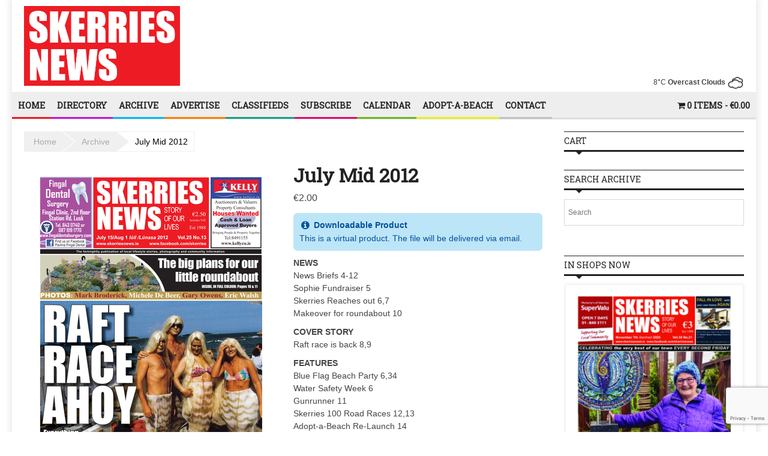

--- FILE ---
content_type: text/html; charset=utf-8
request_url: https://www.google.com/recaptcha/api2/anchor?ar=1&k=6LdFJ-4UAAAAAIywOiF86HB_4Jd1tIaGPRP5Fdpu&co=aHR0cHM6Ly9za2Vycmllc25ld3MuaWU6NDQz&hl=en&v=TkacYOdEJbdB_JjX802TMer9&size=invisible&anchor-ms=20000&execute-ms=15000&cb=44n15okp5rdz
body_size: 45306
content:
<!DOCTYPE HTML><html dir="ltr" lang="en"><head><meta http-equiv="Content-Type" content="text/html; charset=UTF-8">
<meta http-equiv="X-UA-Compatible" content="IE=edge">
<title>reCAPTCHA</title>
<style type="text/css">
/* cyrillic-ext */
@font-face {
  font-family: 'Roboto';
  font-style: normal;
  font-weight: 400;
  src: url(//fonts.gstatic.com/s/roboto/v18/KFOmCnqEu92Fr1Mu72xKKTU1Kvnz.woff2) format('woff2');
  unicode-range: U+0460-052F, U+1C80-1C8A, U+20B4, U+2DE0-2DFF, U+A640-A69F, U+FE2E-FE2F;
}
/* cyrillic */
@font-face {
  font-family: 'Roboto';
  font-style: normal;
  font-weight: 400;
  src: url(//fonts.gstatic.com/s/roboto/v18/KFOmCnqEu92Fr1Mu5mxKKTU1Kvnz.woff2) format('woff2');
  unicode-range: U+0301, U+0400-045F, U+0490-0491, U+04B0-04B1, U+2116;
}
/* greek-ext */
@font-face {
  font-family: 'Roboto';
  font-style: normal;
  font-weight: 400;
  src: url(//fonts.gstatic.com/s/roboto/v18/KFOmCnqEu92Fr1Mu7mxKKTU1Kvnz.woff2) format('woff2');
  unicode-range: U+1F00-1FFF;
}
/* greek */
@font-face {
  font-family: 'Roboto';
  font-style: normal;
  font-weight: 400;
  src: url(//fonts.gstatic.com/s/roboto/v18/KFOmCnqEu92Fr1Mu4WxKKTU1Kvnz.woff2) format('woff2');
  unicode-range: U+0370-0377, U+037A-037F, U+0384-038A, U+038C, U+038E-03A1, U+03A3-03FF;
}
/* vietnamese */
@font-face {
  font-family: 'Roboto';
  font-style: normal;
  font-weight: 400;
  src: url(//fonts.gstatic.com/s/roboto/v18/KFOmCnqEu92Fr1Mu7WxKKTU1Kvnz.woff2) format('woff2');
  unicode-range: U+0102-0103, U+0110-0111, U+0128-0129, U+0168-0169, U+01A0-01A1, U+01AF-01B0, U+0300-0301, U+0303-0304, U+0308-0309, U+0323, U+0329, U+1EA0-1EF9, U+20AB;
}
/* latin-ext */
@font-face {
  font-family: 'Roboto';
  font-style: normal;
  font-weight: 400;
  src: url(//fonts.gstatic.com/s/roboto/v18/KFOmCnqEu92Fr1Mu7GxKKTU1Kvnz.woff2) format('woff2');
  unicode-range: U+0100-02BA, U+02BD-02C5, U+02C7-02CC, U+02CE-02D7, U+02DD-02FF, U+0304, U+0308, U+0329, U+1D00-1DBF, U+1E00-1E9F, U+1EF2-1EFF, U+2020, U+20A0-20AB, U+20AD-20C0, U+2113, U+2C60-2C7F, U+A720-A7FF;
}
/* latin */
@font-face {
  font-family: 'Roboto';
  font-style: normal;
  font-weight: 400;
  src: url(//fonts.gstatic.com/s/roboto/v18/KFOmCnqEu92Fr1Mu4mxKKTU1Kg.woff2) format('woff2');
  unicode-range: U+0000-00FF, U+0131, U+0152-0153, U+02BB-02BC, U+02C6, U+02DA, U+02DC, U+0304, U+0308, U+0329, U+2000-206F, U+20AC, U+2122, U+2191, U+2193, U+2212, U+2215, U+FEFF, U+FFFD;
}
/* cyrillic-ext */
@font-face {
  font-family: 'Roboto';
  font-style: normal;
  font-weight: 500;
  src: url(//fonts.gstatic.com/s/roboto/v18/KFOlCnqEu92Fr1MmEU9fCRc4AMP6lbBP.woff2) format('woff2');
  unicode-range: U+0460-052F, U+1C80-1C8A, U+20B4, U+2DE0-2DFF, U+A640-A69F, U+FE2E-FE2F;
}
/* cyrillic */
@font-face {
  font-family: 'Roboto';
  font-style: normal;
  font-weight: 500;
  src: url(//fonts.gstatic.com/s/roboto/v18/KFOlCnqEu92Fr1MmEU9fABc4AMP6lbBP.woff2) format('woff2');
  unicode-range: U+0301, U+0400-045F, U+0490-0491, U+04B0-04B1, U+2116;
}
/* greek-ext */
@font-face {
  font-family: 'Roboto';
  font-style: normal;
  font-weight: 500;
  src: url(//fonts.gstatic.com/s/roboto/v18/KFOlCnqEu92Fr1MmEU9fCBc4AMP6lbBP.woff2) format('woff2');
  unicode-range: U+1F00-1FFF;
}
/* greek */
@font-face {
  font-family: 'Roboto';
  font-style: normal;
  font-weight: 500;
  src: url(//fonts.gstatic.com/s/roboto/v18/KFOlCnqEu92Fr1MmEU9fBxc4AMP6lbBP.woff2) format('woff2');
  unicode-range: U+0370-0377, U+037A-037F, U+0384-038A, U+038C, U+038E-03A1, U+03A3-03FF;
}
/* vietnamese */
@font-face {
  font-family: 'Roboto';
  font-style: normal;
  font-weight: 500;
  src: url(//fonts.gstatic.com/s/roboto/v18/KFOlCnqEu92Fr1MmEU9fCxc4AMP6lbBP.woff2) format('woff2');
  unicode-range: U+0102-0103, U+0110-0111, U+0128-0129, U+0168-0169, U+01A0-01A1, U+01AF-01B0, U+0300-0301, U+0303-0304, U+0308-0309, U+0323, U+0329, U+1EA0-1EF9, U+20AB;
}
/* latin-ext */
@font-face {
  font-family: 'Roboto';
  font-style: normal;
  font-weight: 500;
  src: url(//fonts.gstatic.com/s/roboto/v18/KFOlCnqEu92Fr1MmEU9fChc4AMP6lbBP.woff2) format('woff2');
  unicode-range: U+0100-02BA, U+02BD-02C5, U+02C7-02CC, U+02CE-02D7, U+02DD-02FF, U+0304, U+0308, U+0329, U+1D00-1DBF, U+1E00-1E9F, U+1EF2-1EFF, U+2020, U+20A0-20AB, U+20AD-20C0, U+2113, U+2C60-2C7F, U+A720-A7FF;
}
/* latin */
@font-face {
  font-family: 'Roboto';
  font-style: normal;
  font-weight: 500;
  src: url(//fonts.gstatic.com/s/roboto/v18/KFOlCnqEu92Fr1MmEU9fBBc4AMP6lQ.woff2) format('woff2');
  unicode-range: U+0000-00FF, U+0131, U+0152-0153, U+02BB-02BC, U+02C6, U+02DA, U+02DC, U+0304, U+0308, U+0329, U+2000-206F, U+20AC, U+2122, U+2191, U+2193, U+2212, U+2215, U+FEFF, U+FFFD;
}
/* cyrillic-ext */
@font-face {
  font-family: 'Roboto';
  font-style: normal;
  font-weight: 900;
  src: url(//fonts.gstatic.com/s/roboto/v18/KFOlCnqEu92Fr1MmYUtfCRc4AMP6lbBP.woff2) format('woff2');
  unicode-range: U+0460-052F, U+1C80-1C8A, U+20B4, U+2DE0-2DFF, U+A640-A69F, U+FE2E-FE2F;
}
/* cyrillic */
@font-face {
  font-family: 'Roboto';
  font-style: normal;
  font-weight: 900;
  src: url(//fonts.gstatic.com/s/roboto/v18/KFOlCnqEu92Fr1MmYUtfABc4AMP6lbBP.woff2) format('woff2');
  unicode-range: U+0301, U+0400-045F, U+0490-0491, U+04B0-04B1, U+2116;
}
/* greek-ext */
@font-face {
  font-family: 'Roboto';
  font-style: normal;
  font-weight: 900;
  src: url(//fonts.gstatic.com/s/roboto/v18/KFOlCnqEu92Fr1MmYUtfCBc4AMP6lbBP.woff2) format('woff2');
  unicode-range: U+1F00-1FFF;
}
/* greek */
@font-face {
  font-family: 'Roboto';
  font-style: normal;
  font-weight: 900;
  src: url(//fonts.gstatic.com/s/roboto/v18/KFOlCnqEu92Fr1MmYUtfBxc4AMP6lbBP.woff2) format('woff2');
  unicode-range: U+0370-0377, U+037A-037F, U+0384-038A, U+038C, U+038E-03A1, U+03A3-03FF;
}
/* vietnamese */
@font-face {
  font-family: 'Roboto';
  font-style: normal;
  font-weight: 900;
  src: url(//fonts.gstatic.com/s/roboto/v18/KFOlCnqEu92Fr1MmYUtfCxc4AMP6lbBP.woff2) format('woff2');
  unicode-range: U+0102-0103, U+0110-0111, U+0128-0129, U+0168-0169, U+01A0-01A1, U+01AF-01B0, U+0300-0301, U+0303-0304, U+0308-0309, U+0323, U+0329, U+1EA0-1EF9, U+20AB;
}
/* latin-ext */
@font-face {
  font-family: 'Roboto';
  font-style: normal;
  font-weight: 900;
  src: url(//fonts.gstatic.com/s/roboto/v18/KFOlCnqEu92Fr1MmYUtfChc4AMP6lbBP.woff2) format('woff2');
  unicode-range: U+0100-02BA, U+02BD-02C5, U+02C7-02CC, U+02CE-02D7, U+02DD-02FF, U+0304, U+0308, U+0329, U+1D00-1DBF, U+1E00-1E9F, U+1EF2-1EFF, U+2020, U+20A0-20AB, U+20AD-20C0, U+2113, U+2C60-2C7F, U+A720-A7FF;
}
/* latin */
@font-face {
  font-family: 'Roboto';
  font-style: normal;
  font-weight: 900;
  src: url(//fonts.gstatic.com/s/roboto/v18/KFOlCnqEu92Fr1MmYUtfBBc4AMP6lQ.woff2) format('woff2');
  unicode-range: U+0000-00FF, U+0131, U+0152-0153, U+02BB-02BC, U+02C6, U+02DA, U+02DC, U+0304, U+0308, U+0329, U+2000-206F, U+20AC, U+2122, U+2191, U+2193, U+2212, U+2215, U+FEFF, U+FFFD;
}

</style>
<link rel="stylesheet" type="text/css" href="https://www.gstatic.com/recaptcha/releases/TkacYOdEJbdB_JjX802TMer9/styles__ltr.css">
<script nonce="pCHIXMd9GRBv1bB17mf8jQ" type="text/javascript">window['__recaptcha_api'] = 'https://www.google.com/recaptcha/api2/';</script>
<script type="text/javascript" src="https://www.gstatic.com/recaptcha/releases/TkacYOdEJbdB_JjX802TMer9/recaptcha__en.js" nonce="pCHIXMd9GRBv1bB17mf8jQ">
      
    </script></head>
<body><div id="rc-anchor-alert" class="rc-anchor-alert"></div>
<input type="hidden" id="recaptcha-token" value="[base64]">
<script type="text/javascript" nonce="pCHIXMd9GRBv1bB17mf8jQ">
      recaptcha.anchor.Main.init("[\x22ainput\x22,[\x22bgdata\x22,\x22\x22,\[base64]/[base64]/[base64]/eihOLHUpOkYoTiwwLFt3LDIxLG1dKSxwKHUsZmFsc2UsTixmYWxzZSl9Y2F0Y2goYil7ayhOLDI5MCk/[base64]/[base64]/Sy5MKCk6Sy5UKSxoKS1LLlQsYj4+MTQpPjAsSy51JiYoSy51Xj0oSy5vKzE+PjIpKihiPDwyKSksSy5vKSsxPj4yIT0wfHxLLlYsbXx8ZClLLko9MCxLLlQ9aDtpZighZClyZXR1cm4gZmFsc2U7aWYoaC1LLkg8KEsuTj5LLkYmJihLLkY9Sy5OKSxLLk4tKE4/MjU1Ono/NToyKSkpcmV0dXJuIGZhbHNlO3JldHVybiEoSy52PSh0KEssMjY3LChOPWsoSywoSy50TD11LHo/NDcyOjI2NykpLEsuQSkpLEsuUC5wdXNoKFtKRCxOLHo/[base64]/[base64]/bmV3IFhbZl0oQlswXSk6Vz09Mj9uZXcgWFtmXShCWzBdLEJbMV0pOlc9PTM/bmV3IFhbZl0oQlswXSxCWzFdLEJbMl0pOlc9PTQ/[base64]/[base64]/[base64]/[base64]/[base64]\\u003d\\u003d\x22,\[base64]\\u003d\x22,\x22dMOfwoPDmcKiL8OKwqHCl8KXw7vCgArDocORBnZRUkbClkhnwq5BwpMsw4fCjXtOIcKBfcOrA8OJwqE0T8OJwrrCuMKnGjLDvcK/w6EYNcKURWJdwoBdEcOCRhsdSlcjw4s/SxpuVcOHecORV8Oxwq/DrcOpw7Zsw7ope8Ojwr16RmcMwofDmFEyBcO5S1ISwrLDg8Kiw7xrw6zCkMKycsOAw4DDuBzCs8OnNMODw7rDoFzCuy/[base64]/CmnDiMOWwrAQWUvDisOBMiXCv8KFSwjDgMKJwpBlwpTDsFLDmQt1w6swMMOIwrxPw5R0MsOxXVgRYlQ6TsOWaloBeMOhw6kTXBvDiF/CtwQ7Tzw6w6vCqsKob8K1w6FuEsKxwrYmSzzCi0bCtEBOwrhXw7/CqRHCiMKdw73Dlj/CjFTCvzgxPMOjSsKowpcqaGfDoMKgDcK4woPCnBsEw5HDhMKNRTV0wqohScKmw5RDw47DtCzDqWnDj0PDuRoxw5RRPxnCkVDDncK6w7lwaTzDj8KEdhYNwr/DhcKGw67DmghBXMKEwrRfw4AdI8OGDMOvWcK5wq05KsOOOMK8U8O0wqXCmsKPTTEcajBILBt0woZmwq7DlMKfT8OERQPDhsKJb2UERsORN8Oow4HCpsKVUgByw5/CsBHDi2XCiMO+wojDuDFbw6UQOyTClWjDh8KSwqpeLjIoKQ3Dm1fCgS/[base64]/w7TDiMOJw5HCt3jDswXDisOkcMKdIhdmR27DhA/[base64]/dWESw4TDrMOSwrp+w6jDksKsw4MywqDCl17Dl1FUGiFAw588wrnCs2TCghTCtUhjQGMCZMOoMMO1wrHCumrDpRLCnMOnRkAUQ8K9ahkXw7A7ckZ4w7UewqTCqcKnw5vDjcOBDCRtw6vCosOEw4FCOcKBFgLCvMOJw5RIwqp/ZTfDsMOTDRkDCSnDuAvCq14Ow6QmwqwjEMOuwq9FeMOuw7kkbMOow40IHQsuATpKwrrChCA6X0vCoGAhEcKNcwEOOGZRZh4nDsOfw67CkcKyw7Vew5QsVsKVOMO7wo5ZwpHDq8OALx0yTA/DqcOtw7p4U8KMwqvCjEB7w5XDuj/ClcO0NsKpw5R7NnsDHnRowr96VjTDj8KDesOgXcK5aMKFw6jDisOXe35rOCfCq8O3SV/CqljCmxELw7RLKMO7wqN1w7zCq0ptw7fDjMKBwqtLOsK0wqrCnXrDssKPw5NiJCwgwpDChcO+wo3CtCB2Wj8bNFvCn8KAwpnCkMOUwqV4w5cHw6PCmMOnw5VYc3HCo0bDvEYOTmPDjcKQCsKqI2RPw5PDq2QFfATClsKlwpkzQcOsYSEiJXhCw68/wqTCq8KQw4zDuR8Qw67Ci8OMw4TCsiEoWSRmwrTDlHRvwqwdNMK6XsOrbAh3w7/DpcOhXgJ0QgjCusOVcQ/Cr8OkShlrZyERw4NVBHvDrsOvT8Kgwr1lwozCgMKfe2LCmn50VTBRLsKLw5zDlFTCnsKRw5gfe31pwp1DE8KfSMOTwqF9BH4Ua8KNwoh1HDFSGRbDoTPDtsOQf8OkwoUGw6JAcsO1woMXcMOKwporGC/Ck8KdA8ONwofDoMORwqnDnTnDkcKSw6JqAMOGUMOmYQLDnz/CnsKGEk3DjcKBIcKxPFvDkcKNJEQ5w73DjcOMPMOENh/[base64]/[base64]/VMK6wo/[base64]/U3hgG8OnZHzCsMOXbyRyw6jDjcKxw5FWIyLCiCPCp8OZKsO7LSXCiRBmw6RzE1nDoMORQcK1P0xzesK/P3cXwoJ2w57CkMO5VAjCunR9wr3DicOewr4BwpXDq8OWwrrDknzDviJswpbCisOQwrkxOUlkw6Fuw6ghw5/DpG8Kf0HDijfDtTZgPz8yL8OvH2YSwqVbUQVxYSzDlEELwpfDgsK7w4ARMTbDv3EFwogcw6bCkS02X8KHcG1+wq0lEsORw5RSw6vCgkJhwoTDv8OcMjLDminDnztAwqA+CMKEw6I/wonDrsOpw4LCjCRFfcK8DMO2KQXCjwzDoMKpw7JjB8OTw4c2V8O0w51FwoB3LcKJC0vDglfClsKADjExw7wgBjLCsQd3w4bCvcKUX8OAbMO/fcK3w6LCvMKQw4NXwp8sSjjDnBFIRGkRw41aUsKIwr0kwpXDiREXL8OrPwZpA8OswozDuDMXwr5FKXfDvCvCnz/ChSzCocKKesKow7MsDyI0w65yw7okwqlHaArDv8O1TBHDiAhGD8ONwrnCuiVoWH/DhAXCmMKNwrJ/wokDKhRcfsKbwqtAw7psw6BVSxo9YMOJwqMXw7zDm8OVHMO5UltfWsONJDtPWRzDrMKCFcOlHcOFW8K9w77Cv8OQw6tcw5Aaw7rCrkhLcFxewoPDicK9wp5dw7kLcCEqwpXDm2LDssOwTGvCncO/w6rCmnPDqljDn8OtMMKdRcKkH8KpwroWwoB2GxPChMO3ecKvHC5+GMKgZsOywr/ChcOTw44cfGbCmcKawqxvS8OJw7vDkU7CjER3woAHw6oJwpDCjV55w7LDk1zDv8OKGEoIbDcHwrrDihkVwpBIZSQbe3gOwpV2wqDCtiLDkHvChlFTwqEtwrQDw7xOT8KNBXzDokTDvsKZwpZJNElbwq/[base64]/DlA/CrBc+w4fDoU7CiMKSFsK/w40Yw6M3ciUuaDJiw4vDtBRPw6vCnS/CnzB8GzbCk8OcYEHCkMK2RcO9woM/wqrCnG5Qwr8dw7J4w5rCqcOFfX7Cs8Knw63DvAvDnsKTw7fDlMK2eMKpw5XDriYVKMONw5pTHXsDwqrDhDvDtQcGBFzCrCbCo1RwFMOEST0WwpVRw5cMwprCjTvDkwnCmcOsNm1SS8O/W1XDjCMVOnUMwpnDpMOCLgwgdcKBWMKyw74yw7HCusO+w5xOegkEOEhXKcONYcK/WMKYHxPDgQfDqnbCrwBjPCt6woFGMVLDkWkPBcKgwq8tSMKiw5lJwq5xwofCksKjwqTDujnDin7CojV0w7UvwpDDi8OVw7/CrRQswqXDlG7CtcKVw6AjwrbCvE3Cqk4QfXNYJAjCgcKYwr54wo/DoyTDrcOswoAiw43DtMKPHcKpNcOTOjvCgTMTw6jCqMKjwqLDhcO2GsOGJzgWwrp8AmbDisOtwrQ/[base64]/wqJHRMOlKj5EHMKSG8KtwozCpsKKKMK8wq/DqcKWb8KuMMOKTDQQw7YSPmNbfcKXAl1waxnCssK4w7otcGt3P8Kvw6TCnW0jFhpELcKpw5/Dh8OCwp/DnMKyLsOaw5LDr8K5fVTCosO/w4jCtcKmw5dQV8KCwrDCmG/[base64]/wpEqesO2IRXDtsODw5fDlEjCqUjDl1xNwqzCjUnCtcOsT8OOD2RbESrClsKNwqU7wqg5w40Vw4nDpMKML8KOVsKPw7RZUwMDZsOkXi9qw7YZRH0mwocRwrdlSgUYAChUwrfDlh3DnTLDh8OkwrQYw6nCvALDiMONembDt2JxwqDCh2BeOhPDmgxWw4TCpl4/wo/CtMOyw4vDpjDCoSvCjUxcaDgHw5bCryMrwrnCn8O9wqrDkUZkwoMaEk/Crz1ZwqXDlcOmK2vCv8OoZBHCoyHCr8OQw5zCn8K0wqDDlcOwVmLCpMKfOg0IFsKZwrbDuzIKB14ebsKHL8K4azvCoiPCusO3Xy/[base64]/wpZAw4lvwrorw6rCm8OAGsKYB8OgUns3SS8FwohnccK1A8OHV8Oqw6IIw58yw5nCqRJyasKmw6TCmsO4woAFwobCp1XDkMOEQcK+DH4lcnDCsMOnw5XDq8KPwrTCrCDDgjATwoxFWsK9wrrDhwnCqMKfc8OdWSXDvsOffEtLwrnDv8K3TWPCuRF6wo/DuVUuDyh+FWJNwrt/[base64]/PsKcwqM3wq8AY8Oyw7U+w4nCgMKgJ0fCqcKvw6pLwpVHw6vCjsK/DhV+QMOxOcKlTnPDhwTDv8KCwoY8w5NNwpLCiWs0TnjDssKiwprDhsOjw77ChQxvAU5ZwpZ0w47CgB5BBXHDslvDl8Oew5fDsgHCn8OtVmfCk8KiXhbDicO3w5EjU8O5w4vCsU/DksOUNMKFWsOWwpzDjk7CtsK6TsOOwq3DuwlXw6tacsOUwqXDgEciw4ErwqbCn13DkyIQw5jCuU3DnR0mFMKGAj/[base64]/XxnCjMK5wowIw7M9JcOrESrCllrCtsOcw5JwWMKHJnIww53Ds8OHw6Fbwq3DosK2WMOFKjlpw5VzL3twwqpTwp/DjR3DjRTDgMOBw7jCpcOHKhTDs8OGSzhhw47CnxMTwow+GS1uwozDsMOLw6vDtcKbW8KDwqzCpcObXMOpccOSHcO3wpIGVMOpEMK+DcOWN2HCsmrCoTfCsMOKExzCosKXV3rDmcOaFsKFbcKKOsOrw4bDm2/[base64]/CuWbDhsKHwqTChHh4ZsKvwo1lw5hJw7Z2TWDDoHlTfCPCqMO3wq3CvCNowrUDw4gAwrDCosK9VsKVJHHDvsOyw6/DjcOXKMKOTy3DjCtKSMKaNFJkw6DDkhbDg8OywpR8JiMHw60Hw6bDicKDwqLDtsKxw68fIcOZw6p9wonDscOpSMKnwq4yan/CqSnCmMOMworDmikpwpJnTMO2wrXDrMKHVsOZw6pRw4XCq1J2HAQ3LE47MnXCsMO0woh/UzXDjMOPYV3CuExmw7LCmsKQwr/ClsK0aDIhLw9fbHMKcgvDpsKHEVciwrHDl1bDssKgTiNcw6oTw4h4wp/Ck8OTw4JRRwdjC8O9TxMaw6sEc8KrKDjCtsOJw5FawpvDosOvd8KYwrTCqE/CqnJKwpTDmsOlw4bDrQ7CisO2wp/Cv8O/J8K7HsKXf8KYwpvDuMO4GcONw5nClcOWwpoIbzTDiiHDlW9vw5xpL8KPwoJSNMOOw4N1c8KFMsK3wqkaw4Y7Qi/CusOkXyjDkCPCuALCqcKLL8O8wpIUwqDDizBkPTcNw4NZwrcCRMKrWGfDshx+VUjDrcKpwqhLcsKDUMKWwrAAbsO6w59MFXtAwoTDvcKjZwDDmMOcw5/DmMKxUixlw4VhCxZwKC/DhwVScGZDwprDoU9nd2AMf8OVwrnCrcKmwqXDp1lMPDjCqMKwP8KbX8Opw5jCvh8ww5gYaH/Dh1sYwqPCpy4Ew4LCjj3ClcOBD8Kaw5Qxw7dQwoU6wrx7wpFlw5LCsxYxNcOLU8OUXlHCgGfCrWR+EBJPwo4/w4pKwpJ+wr81w7vDtsK4DMKbwoLClE9Uw6Y+w4jChhl7w4hcw4zDosKqQRLDgw5UY8OewopHw7YRw6DCt2/[base64]/WRrCqcOPw5PCq8OSSsO5AWgOwrtYeTTCjMKwWkjCisOcOMK0bUjCuMK0IT1ZJsK/QnfCo8OiSMK6worCpTh7wrrCj0YlCsK2NMO9HAUpwrPCiChjw5lbDhoibV0uOsORd0AYwqs2w6vDq1AxUzLCmwTCoMKDfmIkw4ZbwoBcH8KwKVZ8woLCicKkw4saw63DuEfDucOVehwUVRQvwokmYsKawrnDkiMiwqfCowsLZA3Du8O/w63CkcOqwocPwqfCnipRwrXCqMOpPsKawqoVwrPDuzbDmsOgOABXMMKXwr09Uyk9w60YHHZPTcOmF8Kzw4/DvsOKCRY7HDYqLMKhw4Nbwp1vNzHCojgpw4DCqHUJw6M5wrDCmV8CVHvChcOuw7N/NsO6wrbDm3fDhsOTw63DvcK5aMOOw6/[base64]/w7nCoxrDrUvCm23DncOvwq1Gw5bCmy/CvDYAw4UywoTDuMOGwqEOZHrDk8KZeR14VGNnwrBvI1vChcO/RMKxCWJCwqZiwr5wGcKuV8OZw7PDjcKDw7zDniN/VsK2GSXCv2xbTDhDwow5cWowDsKLDUoaanoKI2VQVVk3PcKkQTtXwo7CvU/DqsK/wqosw7vDih/Dul5fYcKMw7nCqEcXIcOhMk/[base64]/DpmRtaBjDpCM/O8KPwqfDp8OCU1jCiXliwpQ7w5s5woXCtCwISmrDrsONwpUYwqHDvsKhwoZmQ1ZBwrjDucOowrDDlMK/[base64]/DoMKSw4xpw6MWAMK9fWHCscK9woZuRGDDjcKUYwLDicKUe8OiwpPCgUo4wo7CrhpOw601NcOuM0nCqFXDtQ/[base64]/DvWcuFXB4w6vDkMOkw6JMw6rDm8OnQSfCpCTCpMORPMObw7/CqUTCo8OeFMO+OMOXSHN9w4IcRMKSF8OCMsK2w4TDiwLDoMKTw6owPMOiGW7Dpk5/w4oJRMODPihtRsO+woZ5dnXCiWnDtX3ChSjCpWcdwpggwobCnS7CtBtWw7JUw7PDqkjDv8OyDHrCnHjCu8OiwpfDncK4KmPDqcKHw608wp/Dq8KEwonDhiUOHS0Aw4luw7gpJSHCoTQpwrfChMOfEAQHLMK/wojDvnVwwph5W8KvwrIeXFLCkC7DhcOSaMKHSGkUO8OUwrgNwpXCsz5GMm0FAihDwoDDh1Flw4NowqgYN0DDrcKIwqDCrDpHbMK4DcO8wpguLCIdwpoIRsKyXcKuOlRDOGrDtsKhwovDisK/U8O5wrHClwUiwqDDqMKHSMKcwopDwqzDqSM1wqzCmcOGVsO4PMKUwp/CsMKYAMK2wr5Fw6DDosKIamoTwrTCgz5Rw4xFb1dNwqzDr3XCsl7DgMOwQQrDnMO2eFotWyEpwokiBgMIdsOWcHVXOnw0dBBJHcO1OcOzE8KsNMKvwqIXCcOTBcOLWFvDgcOzLCDCvmzDqcO+dMONUUFyZ8K8YErCoMKbfMOnw7pxf8OvSH3Cr2AVdsKcwqzDmg/DhMKuIjUYQTHCqTcVw700c8KSw4bDpDcywrQUwrvDmS7CnknDo27DosKDwp96YcKmOMKTw6V2woDDjwLDtMK6w7fDnsOwL8OKd8OqPBg3wpHCqBHCngnDkX5Hw4BFw4jCm8OUw61+IcKTD8Orw7jDiMKQVMKXw6fCjGfCo3DCmx/[base64]/DjMOkwrXDiQjDkC/[base64]/Dmx3CoMKUwofDgAzCmMOLw4lqw5IowpxZwoDDo8ORw4rCnC5wDi0qQhwUwrHDqMOAwoPDmsKLw47DjG/ClxUObQJrAsKSJn/DuAEewqnCucKHMsONwrBAB8KTwo/CncKTwpc9w6zCvMOrw5bDj8K8UsKrPDDCp8Kyw47CvBvDhwzDtMKvwrzDgWcMwoA9wqt0w6HDt8K6ZRxOHTLDh8KHaB3DmMKPwoXDnSZ2wqbCiBfDgsO5woXCiE7DvWsyDQANwonDqRzCvWVHf8OrwqsfLzDDiR4qYsK1w4/[base64]/DtMO/w5x1w6csYcOcwofCgW7CrsKGw6LDlMKnYzjCrcO8w4bDoBHCq8KwcGLCr3Ahw4fCrMKJwrk+BsOnw4jCr2FZw59Rw6DClcOnR8OZYhLCisOLPFjDuGAJwqjCmwUZwpZVw5gfa2jDmHZlw6Z+wolkwqFTwphAwo1IEW/DlVDCkMOHwpnCu8Ofw7skw4ILwox3wp7CncOpXzQfw4kZwpstwoTCpzTDlcOhX8KrNV7CsFJ3QcOuA0t/WsKrwpzDlwTCiTkLw6txwrLCk8Kgwol0YcKXw65WwqtfKTkNw4pqfXMXw67CthDDmsOAMcKDHsO4XVA9Rz10wo7ClcOdwp9iRcOjwr8+w5oPw5rCo8OAHTJhMkbCisOEw4bCh2fDqsOTfcK0CcOAVyHCr8K2UcOgFMKZGVrDixoVaF/CscO3b8Kjw7DDlMKZL8OOw5M4w4gFwrbDo1xxJS/DpW7Ckh5nCcOVWsKNTsKMAMKdLcOkwpt6w4PCkQbCu8ONTMOhwqfCq2/CqcODw5QoUhESw50Pwq3DhAvCgAzChT5od8KWQsONw41aGcKQw796QHnDuGtYw63DrS7DoEhcUArDoMOkDcOjE8OGw5tYw70pf8OWHWVBwpzDhMOnw6zCisKgD2ooJsOmbsK0w4jDvcOWL8KPHsOTw54ZBsKzTsOPAMKKY8KKR8K/w5rCvFw1wowkVsOrQlIBM8ObwrvDjgfClipjw7LCqmvCnMKnw5zDhyHCsMOvwrvDr8KsfsOgFDPCg8O5LcK1CTlKXGsucQDDjnFDw6LCpCnDoW/DgsOWCMOqanwMMT/DisKsw5FlKz7Cm8OxwqHDgcO4w4w9CsOswoVtQ8K8B8OhWcOww7vDhMKxKETCjTxKG28XwoAqVsOMQHtUasOEwpnCvMOewqBlI8Ocw4bDjCQpwoTDvsO0w6fDosO3w6l3w7vCtGLDrQnCmcKxwqvCv8K7wpTCrsOQw5HCjsKeREIAEsKXw7RZwqwha3LCgmPCpMK/wpbDg8KXC8KSwoLCmMKDJkwNY1YpXsKZZcOYw4TDoWLClxMvw43CicKFw7jDuCLDt3XCmR7CsFzCknoswqELw7gvw5x7w4HDqW4Bw5hLw5bCo8OIJ8Kvw5sUNMKFw7TDl0HCo1lGDXBNJ8OgTx3ChcKrw6pdQAjCq8KxcMO2Ojwvwo0CZig+JzpowqE/bHUlw7Ytw5MGY8OAw482QsOXwrTCtkh7V8Kdwq3CuMOZbMOIY8O/KnXDuMKnw7Qaw4pGw71wQ8Orw7RBw4rCp8KUNcKnMhnDosKwwpbCmsKQbsOGNMObw54KwpoQTEEXwprDhcOZwr7CrTfDgcK8w6d7w4nDu0vCgRksIsOKwrDCiwd6BVbCtm8cGcKzEcKEBsKrF1bDsTZTwqHCqMOZFE/[base64]/CjcO8M8O6ECMZIgjCrsOUwpM7wp/Dg8KDwp85U0BmXUtkw6dMUMKFw4YpY8OAWyhDwp3CrcOlw5nDplR7wrovwp/ChQ/DuhxlMMK/[base64]/[base64]/CqgBnwq8mR8KUwoEcw5/CssOnDAbCsMOgwp4XbR9Uw7YLZgl+w6JlZcOBwqrDtcOoTWIeOCXDrMKiw6nDi0bCs8OtSMKBBn7DvsKKTU/[base64]/[base64]/bMKtNsOWw4g6NV/DsMKNw6zCisKKFQnDiD/CpcOBVsO7OxfDg8KMw7ISw4EUwqrDlHYrwr3Cih/Cm8KhwrIoNAJ9w4wCwpfDocOrVBbDuzLCkMKxQ8OOe3RUwqXDnGbChjEjdcKnw6YPeMKnSgl6w54UdsOIVMKNV8OhFUIawooCwqvDlcOYwqvDm8Onwq9ewoPCtcKTQ8OyOsOiA0DCkUvDpWLCkn0DwovDiMOQw4EZwo/CpsKBDMOBwpZtw5nCtsKvw73DuMKqwrXDoFnCnCzCgnIfe8OBFMO8elZ0wot2wq5Zwo3Dn8OLPD/DuHhKNMK1R13CjQRTWcOOwqPDncO+wobCocKAPhjCt8Oiw7xdw5TCjG7DhBkfwoXDukkrwqfDn8OvesKpwrTDnsOBFBYyw4zCtV5ga8OWwqkgH8Ohw6kRBmpTBMKWSMKUTjfDoydsw5pKwp7CosKEw7Esa8Ojw6HCq8OtwqbDl1zDlHdIwp/CtsK0wpPDnMOYYMK1wq0KAGltYMOFw7/CknkCJDrCjMOWYXhlwoDDrCxAwoYGb8KzKMONQMOWTAorDcO9w7XDoUFgw6c8L8O5wpwqfU/[base64]/[base64]/RcOHwqN3A8K0ChALeRfCmMKuf8K4w6TChsOUPinDkRrDlHLCizpZacO1JMO9wr/[base64]/[base64]/CscOmX8KEw7w9w50DSU0QwqAXw6XClcOnVMKEw5QGwogyAcKewr7CmMK0wrQJCMKHw5Vhwo/[base64]/Clh5YKXfCpsK1JcO8NEzDkGDDtSEKw6jCmGxGecKewoRiaG/DnsOYwr/CjsOXw4DCicKpZcOGFsKWacOLUsKTwpxqZsKDdRI6w6zDlmjDkMOKXMKOw75lJcORW8K6w6lgw4Akw5rChMKVRgLDpjjCi0BVwoHCvG7CncOmQMOHwqxVTMKxFCl/wo0ddMOYKRsYXndKwrDCtMKCw5rDnX1yfMKdwqtUPErDtj0+WcOFLMKUwpBAwphFw65HwqXDpMKWBMO8dMK8wo3DllTDnGAmwp/CiMKxHcOkRcOjEcOPFMOTDMKwV8OGBQFARsO7CChwMnMxwqx+OcKGworCicOAwrTDg3nChRfCrcOdR8KKPlBEwqplDRguXMOUw5dRQMOHw4vDt8K/[base64]/wr3CqcKBM8KJJcOESTbCtMOQGHnCi8OTHSVlw7U/ZHMywpFTwpBZfsOpwpM4w7DCuMOsw4MlIEXCjUZNTy3DoQTCuMOUw4rCmcKQc8OTwqTDuAtFw5hOGMKKw5FXJGTCksKWBcO5wokYw55/[base64]/DqQnCi8OmGzxMJsOJw5NZwobCkMOWwqoew6FQw4o2VsOPwrLDmMK/[base64]/[base64]/[base64]/[base64]/w4zDt201w7vDon1ow4JjPB7DrhjDjcKHw5HCmcKWwpYKw7zCh8KDDGvDmcK3Z8KbwqV4wrYfw67CkBUTwogmwpDDvwQQw6vDmsOvw7kYTA7DpiMWwpfCoBrDiHrCtMKMBcObSMO6worCncKkw5TCtsKIO8K8wq/Dm8KJw6xBw7BRQhIEbzQsZsOqBxfDi8KsIcKVw5l4JzVawrVUIsOfEcK4d8OKw6RrwoE1QsKxwoFbEsOdw64ew7o2G8OycMK5BMOuNTsvwrXCmifDrcKiwrzDrcK6ecKTSkA2Cn8MTmMMwp0fNSLDlMOUwplQEiU7wqscIHXDtsOJw6DDv0PDssOMRMOwLMOKwoE/WcOqV3oKSgJ6ZSHDjFfCjsKEJsO6w5jCk8KGDFPCqMK4HA/CtMK0djp/E8OrPcO3wpPCph/Cn8K8wrrDv8KkwrPCtklGKxADwr8QUgnDucKfw6Mkw48Lw7IUwozDrsKhMx0Iw4hIw5zCrk3DlcObMcOJDcOMwq7DnsKhUgRmwr0rQy0BGsKOwobCiQDDm8OJwo8kbMO2ED8pwovCpVrCumzCoEbCgsKiwoNzDsK5woPDsMK9ZcK0wot/w7HCvErDsMO5XcKawpU2wqNlWlgcwrLCq8OcUmQYwr9Dw6HConsDw5oZERkaw7Unw73DqcOQJgYZFQzDkcOpw61sesKOwprDucO5OMOlJ8OJUcK1ZGnCgMK1wojDusOUKRQSSF/CjUZhwo3CpC/CisO5KcOVV8OjUhl5JcKjwrfDlcO/w7B2E8OUY8K7TcOnMsKxwpNOwr05w6DCiUs4wo3DjXl1wqDCqTZww5jDv2xjVn92aMKcw6cJWMKkPcOtZMO6HMO/VkUswosgIAzDgsOBwozDk3vCq3gDw71TFcOxPMKYwojDsHdPTcO8wp3CqwVPwoLCgcKswqszw67CqcKXMTvCtsOVSTkEw7/Ci8KEw4Q3w4g3w4/Di11zwqHCggdgwrzCvcOOIsOFwoEzQcK5wrRcwqIUw5fDj8Ocw5ZsLMOuwr/CkMKyw7lLwr3CsMK/[base64]/ChsONMXvCjlXDvHRYwrAmwrXCpsOVQXDDvirCncO6LzLCpsOTwoVaKsK/w6Ahw5sNLhUiCsK9KmbCnsOaw6xNw5zCg8KJw5cqGQXDnEjCkBd2w6IPwq8fLVokw5tLVDHDmi8Xw6rDncONQRZTwpV6w6IAwqHDmAXCrSnCksOcw5PDnMK9JRNPYMKwwrnDjhnDujREKMOTG8Ofw7IJA8OAwq/CtMKkwqTDksOHFwF4ThPDl3fCgcOPwoXCqQ8KwoTCoMKQDzHCosKGQMO6GcOtwqLDnS/CvXo+LkjDsjcZwpDCn3NMcMK0R8K2VyXDqkXCmDgkTsOxQ8ORwpfCnDsmw4bCs8Onw4JpeF7DtFp/QA/[base64]/Cungqwp3CjTxXw7hZH8KIZV3ChCvDq8OFe2XCgEgWw7pVU8KdKcKYWG8MUHnCqHfDhcK/dVjCl2vDqUQGLcKmw7xCw5LCt8K2bTF5I3cOXcOCw5rDrcKNwrjCt1Ymw5U3cDfCvsOcCC/Dj8Okw7gfIsOJw6nDkTQaAMKJOkTCq3XCk8K8CWxQw4FzHHDDtAUvw5/[base64]/DhsOeb0TDt03Dmw9gHsKEw7LDksKAwrHCrkI4wqTCu8ODasKkwq4ZLD7Cu8OmcTcWw7LDqQrDsAdOw5R1KRdacETChXrCicKYWzjDnMKOw4IWR8OFw73DvsOYw4XDncKdwqnCqzHCn2XDnsK7ekfCmMKYdzvDmMO/wpjChlvDncKRFCvClMK/[base64]/w5rDh8KGO8K7BiXCsDnCiXt5wqRawoR/IcKBR25RwpzCj8ONwrHDm8O6wojDu8KfK8KKSMOcwrbCr8KTwpvCrMKsBsO8w4YMwolAJ8Ofw7jCisKvw4/DvcKmwoXCuCtbwozCrmJODwjCrS/CvSBRwqTCjMKoH8ORwqbDjsOPw5UQenHCjAfCp8KPwq7CpioYwpwdGsONw5HCp8K2w6fCoMKJL8OzA8K/[base64]/UibDjsOhRU3DrsK/dsKVf2rDt2kmU8KTw7TCui7DkMOuR0VCwoscwqs7wrlxXm0Rwqh2wp7DiW5eHcOPZcOIw5tGdWQyAEjChjgkwp3CpGjDjMKWLWnCsMOaI8OOw7nDp8OEAcO/PcOMQH/CtMKpEDVEw5gFZMKPeMOXwqLDhR03GlTDhzs9w4s2wrleYQcbAcKDZcKqwqYewqYIw71aS8Klwp1Pw7hyecK7CsOMwpQIw57CmMOXPk5qNTDCusO3wofDj8O0w6bDpMKfw6lxGSnDgcOkVsKQw4rClmsWXsKBw6cTO2XCs8KhwqHDuDXDl8KWHxPDjALCjWJEXcOqIl/DtMOew69Uwr/DqEZnPWIWRsO6woESf8KUw50mR3XCnsKlUHLDq8O1wpVywo7DlcO2w7INQHUYw63CnWgCw7FnBD9iw7LDqcKWw6zDpcK0wr8Kwp/CnzA3wpfCucKvOcOKw5Bxb8O+IBHCk3/[base64]/DnQvCkcOXwovCgU5IwroLwqDDnMOMOcKuQcOtVkYcHTgRXsKKwrIlwqkcQn5pbMOoCiIsOyHCvjJ1RsK1MTYkX8KuC17Ct0vCqUIWw5lnw6rCrcOiw4pGwqLDjiIUMgVWwp/CoMO2w6PCikHCjQfDuMOsw61nw4rCgQ5twoTCpQ/Dn8KPw7DDtHI7wrQqw7N5w4nDgHHDmW3ClXnCu8KUJzvDo8KlwqXDn0M0wo8uG8OwwpoPL8KRasOAw6DCm8OOKQTDgMKkw7Z8w5hxw4LCsQR/[base64]/Cph87DsOfwqtnw7hOwqdfG0zCpMOXAlbCi8KMMMO2w5XDszRRw67Co344wp1uwpHDmg7DgMORwoN7FMKGw53DksOWw4HCk8KkwopGYhTDvzlmK8O+wqrCm8KDw63Dl8OYw5vCh8KBNMOyR1PCusOMwowHLX55JcOpEG/CnsKSwqbCgcOyfcKfwrDDlFfDosKjwoHDuVNZw6rCh8KnPMO/Z8OuYSdrFsOzMGBxCnvCpzRFwrNSHzcjEsO8w4/CnEDDn0LCi8O7BsKWTsOUwpXCgsOpwo/ClCEvw5h0w7tyfyMTwrvDocKuOkxuR8Odwp9RcsKqwo/Dsg/DlsKuDMKCeMKgW8OPWcKAwoNWwr1Uw789w4sswoo4exfDkg/CsFBEw48tw5YlPSLCl8KwwqHCoMO6E1vDmxrDqcKZw67CtWxlw7nDnMKSGcK4asO5w6/DjkNCw5TCpiTDkMOuwrjCicKCJMOhPCENw7nCnV1wwrcIwqFkHkBhI0TDoMOqwqRPZip7wrDCpCnDtjPDiwoWEEV1bQ4Xwr5tw4jCqcKOwrLCkcKufMKhw5kYw7pcwpQ3wpbDocOGwr/DrcK5FsK3LjY6TV1Sf8KHw6Iaw7c/wpUvwr3CiRkQSXRvRMKHLMK6Ul7CosOZbWFlwrzDpcOkwrTCkW/DoTTCgsONwpDDoMKCwpcxwpfDicOpw5TCqFhZN8KLw7XDisKhw5IPdcO5w5vDhMOxwoYLNsOPJH7CkQA0wo3Ck8O/GBjDvBkCwr9BWBofbGrCmcKHcgstwpRxwrcGMydXOmMMw6rDlsOewqF7woA7BEcBYsKaAxZvE8KMwpzCj8KUa8O2e8Ovw5fCusKsLcOCEsK6w5YowrU7wrPCv8Knw7w5wqZkw4XChsKeI8KbZ8KAWCvDgsKqw640VWLCrcOAO3zDoj/[base64]/I8Oewr10axnCs8KXMyASw6/[base64]/CgTbCqcKewoN2wqoqw5sDSsK0wqBmwohVNWLDkcOjwpnDocOEw4TCicOJworCnk/Ci8KAw6Npw4Euw5vDh0rCshfCjnwOdsOLw7Nqw6rDsRXDrXfClBwoK2HDm0rDtHwOw5IZXWHCtcO2w7fDl8O/[base64]/Dml45Z8KBSV7Co8KrwrYSRSDDoGXCgjNJwozDrsKXcMOBw496w6HDmsO1MlwVNMOTw4DCpcKhZcO1aCPDqE1/ScK8w5nCnBJvw6wKwpdYXwnDo8O4VB/DjAZnM8O9w70BTmTCvU3DoMKbwoTDkDvCnMKHw6hxworDvyZuDHI4Cltvw4clw4zChQfCpg/Dtkk4w7ZdLigoPh7Cn8OWPMOow6wqMwR8Sz7DscKZY2RJQEEsQcOLdMKTI2hYcg7CtMOjdMKkFGNIeAZ8QC4GwpHCjys7L8KSwrTCiQPCghdWw6ciwrYYNk0AwqLCrETCkF3ChcKHwo5ww4o4VMOhw5sTw67CocKJMnjDosORccK2FMKGw6/[base64]/CtsONw47DrFzDrsO0wpPCmcKvVRNUITbDuDLCusKvQC3CjBnClDjDnMKLwql5wrhWwr3CisK7wpvCgsKASmzDqsKGw4BZBSEwwoQnMcOkNsKOBsKnwoxIwpLDksOCw79LWsKewqHDqwF8wo3Dq8O4bMKtw64XZsOXdcKwG8OzK8O/w53DrEzDhsKMM8KFdzzCrkXDulcvw5dCw6LCrXrCiCnDrMK0ecOJMh7DocOmesKNUsKDaATDmsO3w6XDmVFlW8OaA8Kiw4PDmC7DlMO4wrDChcKXXsO8w4nCh8O3wqvDmBUUOMKBYcO8HCQ7QsKzZB/CjiXCj8OVIcKnVMKZw63CvsKtAXfCscO7wrfDiDlEw67Dq24qTsObHhZvwonDlwPDm8Oxw57CoMK/wrV6OMOKw6DCu8KWS8K7wqooworCm8KkwojCkcO0CyUYw6MzbkvDsW7CiXbCiQ7DjUDDtsKDHg8Uw7PCnXPDgEcgTRTCncOIOcO/[base64]/CoMORw6YUDmAoeEfCsnPCtDBPwrjDgh3CksKUQljCgcKDUGLClsK2D0Jrw5XDs8OMwovDg8KjJnUvU8KCw5pyJ05gwpcwJ8ORV8K6w714XMKTKDkBUcO9fsKyw6rCocOBw6Ufd8KMCE/CisO3Dy7CtcO6wo/Ct3/CvsOcLlBFPsO2w6HCrVcqw4bCisOuRcO7w7sDEcOye2/[base64]/DWXDmSTDmXJUwpfDnG9XesObw4XDkMOtwpdEw7/Cg0N8CcKBFcK3wpRTwqPDtMODw73CpcKow6TDqMOsRnPDiTJCOMOEAEBjMsOYZcOqw7vDjMOpRlTCr0rDpV/[base64]/CqmXDulo4SMObcMKhZ8O/KsKdJcK0w4R8wpZVwpvDkMOIVCocQMKkwonCm3TDpgZPKcKbQQ85DxDDmFsYQBnCix7Cv8OVw5/CrwRSw5HCq15RHF9jXMOfwoM4w6x3w6BbFUHChXASwr52TFLCoDPDqBHDrcOgw4HCmwlvAMO/wo3DhMONXkBF\x22],null,[\x22conf\x22,null,\x226LdFJ-4UAAAAAIywOiF86HB_4Jd1tIaGPRP5Fdpu\x22,0,null,null,null,0,[21,125,63,73,95,87,41,43,42,83,102,105,109,121],[7668936,828],0,null,null,null,null,0,null,0,null,700,1,null,0,\[base64]/tzcYADoGZWF6dTZkEg4Iiv2INxgAOgVNZklJNBoZCAMSFR0U8JfjNw7/vqUGGcSdCRmc4owCGQ\\u003d\\u003d\x22,0,0,null,null,1,null,0,1],\x22https://skerriesnews.ie:443\x22,null,[3,1,1],null,null,null,1,3600,[\x22https://www.google.com/intl/en/policies/privacy/\x22,\x22https://www.google.com/intl/en/policies/terms/\x22],\x22a5AgGFcvayZe/C3UbyVhm/E08twLz74ANBvbx0VSAeQ\\u003d\x22,1,0,null,1,1763282523388,0,0,[50,103],null,[159,185,1,219],\x22RC-pRwXEZf3s_-F-A\x22,null,null,null,null,null,\x220dAFcWeA41qpnCpOir6POCBgCQpb71r8DmERCqC6f-SSAo5HrGxzc0mNmVjmQnAyQFlHYrCK3bMGFOovoopjN-d1TSRrN89v2slg\x22,1763365323369]");
    </script></body></html>

--- FILE ---
content_type: text/css
request_url: https://skerriesnews.ie/wp-content/themes/skerriesnews/lib/css/style-layout-mobile-1200.min.css?ver=6.6.2
body_size: 16446
content:
*,:after,:before,input{-webkit-box-sizing:border-box}blockquote p,body,h1 img,h2 img,h3 img,h4 img,h5 img,h6 img{margin:0}hr,img{border:0}.clear,svg:not(:root){overflow:hidden}.bx-wrapper img,.img-caption,img,table{max-width:100%}.img-caption span,cite,dfn,em,i,tfoot{font-style:italic}[data-tip],label,sub,sup{position:relative}.clear,.container:after,.gallery-content:after{visibility:hidden;clear:both}article,aside,details,figcaption,figure,footer,header,hgroup,main,nav,section,summary{display:block}audio,canvas,video{display:inline-block}audio:not([controls]){display:none;height:0}[hidden],template{display:none}body{color:#444;font-size:14px;line-height:21px}html{font-family:sans-serif;-webkit-text-size-adjust:100%;-ms-text-size-adjust:100%;-webkit-font-smoothing:antialiased}*,:after,:before{-moz-box-sizing:border-box;-ms-box-sizing:border-box;-o-box-sizing:border-box;box-sizing:border-box}.clear{display:block;width:0;height:0}#primary-navigation:after,#primary-navigation:before,.clearfix:after,.clearfix:before,.product:after,.product:before,.row:after,.row:before,.tabs ul:after,.tabs ul:before,.zodiac-tabs ul:after,.zodiac-tabs ul:before,ul.cart_list li:after,ul.cart_list li:before,ul.product_list_widget li:after,ul.product_list_widget li:before,ul.products:after,ul.products:before{content:" ";display:table;width:100%}#primary-navigation:after,.clearfix:after,.product:after,.tabs ul:after,.zodiac-tabs ul:after,ul.cart_list li:after,ul.product_list_widget li:after,ul.products:after{clear:both}h1,h2,h3,h4,h5,h6{color:#222;font-weight:400;line-height:1.3;margin-top:2px;margin-bottom:12px}h1{font-size:36px}h2{font-size:30px}h3{font-size:24px}h4{font-size:18px}h5{font-size:14px}h6{font-size:12px}h4,h5,h6{font-weight:400;margin-bottom:8px}b,blockquote p,dt,strong,th{font-weight:700}.center{text-align:center}.left{text-align:left}.right{text-align:right}table,th{text-align:left}p{margin:0 0 10px}abbr[title]{border-bottom:1px dotted;cursor:help}cite{font-size:13px}cite:before{content:"\2014 \00A0"}sub,sup{font-size:75%;line-height:0;vertical-align:baseline}.button,img{vertical-align:middle}sup{top:-.5em}sub{bottom:-.25em}code,kbd,pre,samp{font-family:monospace,serif;font-size:1em}pre{white-space:pre-wrap;line-height:19px;padding:17px;border:1px solid #ddd;font-size:12px;background-color:#fff;background-image:url(../img/precode.jpg);background-repeat:repeat}blockquote{margin:15px 15px 20px;border-left:5px solid #ddd;padding-left:20px;color:#222}blockquote cite{margin-top:3px;display:block}q{quotes:"\201C" "\201D" "\2018" "\2019"}.pullquote-left,.pullquote-right{color:#222;font-size:16px;line-height:24px;padding:15px;font-weight:700;margin-top:20px;margin-bottom:20px;width:30%}.pullquote-left{margin-right:20px;float:left}.pullquote-right{margin-left:20px;float:right}small{font-size:80%}figure{margin:0}img{height:auto}a,button{text-decoration:none;background:0 0;-webkit-transition:all .2s ease-in-out;-khtml-transition:all .2s ease-in-out;-moz-transition:all .2s ease-in-out;-ms-transition:all .2s ease-in-out;-o-transition:all .2s ease-in-out;transition:all .2s ease-in-out}a:focus,a:hover{outline:0;text-decoration:none}.highlight{background-color:#222;color:#FFF;padding:2px}hr{margin-top:20px;margin-bottom:20px;border-top:1px solid #eee;height:0;-moz-box-sizing:content-box;box-sizing:content-box}hr.alt1{border-style:solid}hr.alt2{border-style:dashed}hr.spacer{border:none!important;height:20px!important}.dropcap:first-letter{font-size:60px;float:left;padding:13px 15px 10px 0}.container{margin:0 auto;padding:0 20px}.container:after{content:"\0020";display:block;height:0}.col1,.col10,.col10-of-10,.col11,.col11-of-11,.col12,.col2,.col3,.col4,.col5,.col5-of-5,.col6,.col7,.col7-of-7,.col8,.col8-of-8,.col9,.col9-of-9{float:left;margin-right:1.6%;margin-bottom:15px}.row .col10-of-10:last-child,.row .col10:last-child,.row .col11-of-11:last-child,.row .col11:last-child,.row .col1:last-child,.row .col2:last-child,.row .col3:last-child,.row .col4:last-child,.row .col5-of-5:last-child,.row .col5:last-child,.row .col6:last-child,.row .col7-of-7:last-child,.row .col7:last-child,.row .col8-of-8:last-child,.row .col8:last-child,.row .col9-of-9:last-child,.row .col9:last-child{margin-right:0!important}.col1{width:6.86%}.col2{width:15.33%}.col3{width:23.8%}.col4{width:32.26%}.col5{width:40.73%}.col5-of-5{width:18.72%}.col6{width:49.2%}.col7{width:57.66%}.col7-of-7{width:12.91%}.col8{width:66.13%}.col8-of-8{width:11.1%}.col9{width:74.6%}.col9-of-9{width:9.68%}.col10{width:83.06%}.col10-of-10{width:8.56%}.col11{width:91.53%}.col11-of-11{width:7.63%}#wrapper,.col12,table{width:100%}.img-responsive{display:block;height:auto;max-width:100%}.img-rounded{border-radius:6px}.img-circle{border-radius:50%}[data-tip]:before{content:'';display:none;border:5px solid #000;position:absolute;top:-7px;left:10px;z-index:8;font-size:0;line-height:0;width:0;height:0;border-color:#000 transparent transparent}[data-tip]:after{display:none;content:attr(data-tip);position:absolute;top:-35px;left:0;padding:0 8px;background:#000;color:#fff;z-index:9;font-size:13px;height:28px;line-height:28px;white-space:nowrap;word-wrap:normal}[data-tip]:hover:after,[data-tip]:hover:before{display:block}.tip-below[data-tip]:after{top:23px;left:0}.tip-below[data-tip]:before{top:13px;left:10px;border-color:transparent transparent #1a1a1a}ol,ul{margin:0 0 10px;padding:0 0 0 30px}dd:last-child,ol ol,ol ul,ul ol,ul ul{margin-bottom:0}ul{list-style:disc}ol,ol ol,ol ul{list-style:decimal}dl{margin-bottom:20px}dd,dt{line-height:21px}dd{margin-left:0;margin-bottom:5px}table{margin-bottom:1.4em;border-collapse:collapse;border-spacing:0}thead th{background:#ddd}caption,td,th{padding:4px 10px 4px 5px}caption,tbody>tr:nth-child(odd)>td{background:#eee}.button,.button:hover{background-color:#222}.button,.button:active,.button:visited{background-image:none;color:#fff;text-decoration:none}fieldset{border:1px solid silver;margin:0 2px;padding:.35em .625em .75em}legend{border:0;padding:0}input[type=checkbox],input[type=radio]{box-sizing:border-box;padding:0}input[type=search]{-webkit-appearance:textfield;-moz-box-sizing:content-box;-webkit-box-sizing:content-box;box-sizing:content-box}input,label{-moz-box-sizing:border-box;zoom:1}input[type=search]::-webkit-search-cancel-button,input[type=search]::-webkit-search-decoration{-webkit-appearance:none}button,input,select,textarea{margin:0;font-family:inherit;font-size:100%}button,input{line-height:normal}button,select{text-transform:none}button,html input[type=button],input[type=reset],input[type=submit]{cursor:pointer;-webkit-appearance:button}button::-moz-focus-inner,input::-moz-focus-inner{padding:0;border:0}.button{outline:0;display:inline-block;padding:4px 10px;margin:0;font-size:13px;font-weight:400;line-height:21px;text-align:center;white-space:nowrap;cursor:pointer;border:none}#contact-human label img,#style-switcher-panel .panel-buttons span img,#weather img{vertical-align:top}.button.rounded{-webkit-border-radius:3px!important;-khtml-border-radius:3px!important;-moz-border-radius:3px!important;-ms-border-radius:3px!important;-o-border-radius:3px!important;border-radius:3px!important}.button.pill{-webkit-border-radius:200em;-khtml-border-radius:200em;-moz-border-radius:200em;-ms-border-radius:200em;-o-border-radius:200em;border-radius:200em}input,textarea{margin:0;border:1px solid #ccc}.button.small{padding:2px 6px;margin:0;font-size:12px}.button.large{padding:10px 16px;margin:0;font-size:18px}.button:hover{color:#fff;text-decoration:none;outline-offset:-2px;outline:0;-webkit-opacity:.9;-khtml-opacity:.9;-moz-opacity:.9;-ms-opacity:.9;-o-opacity:.9;filter:alpha(opacity=90);opacity:.9}.button:active,.button:visited{outline:0}.button.btn-block{display:block;width:100%;padding-right:0;padding-left:0}input,textarea{width:auto;padding:10px}.button.btn-blue,.button.btn-colored,.button.btn-green,.button.btn-midnight,.button.btn-orange,.button.btn-purple,.button.btn-red,.button.btn-turquoise{color:#fff;-webkit-transition:all .2s ease-in-out;-khtml-transition:all .2s ease-in-out;-moz-transition:all .2s ease-in-out;-ms-transition:all .2s ease-in-out;-o-transition:all .2s ease-in-out;transition:all .2s ease-in-out}.button.btn-red{background-color:#e74c3c}.button.btn-blue{background-color:#2980b9}.button.btn-purple{background-color:#8e44ad}.button.btn-green{background-color:#27ae60}.button.btn-midnight{background-color:#34495e}.button.btn-orange{background-color:#e67e22}.button.btn-turquoise{background-color:#1abc9c}input{font-size:14px;background:#fff;box-sizing:border-box}label,textarea{-webkit-box-sizing:border-box;vertical-align:middle}.placeholder,input:-moz-placeholder,input::-webkit-input-placeholder{color:#bbb}label{font-size:13px;margin:0 0 4px;padding:0;top:0;left:0;box-sizing:border-box}input[type=text]:focus,input[type=file]:focus,input[type=password]:focus,select:focus,textarea:focus{border:1px solid #999;outline:0}input::-moz-focus-inner{border:0}textarea{overflow:auto;height:200px;font-family:inherit;-moz-box-sizing:border-box;box-sizing:border-box}#wrapper{background-color:#FFF;margin:0 auto}#wrapper.boxed{-webkit-box-shadow:0 0 10px 3px rgba(34,34,34,.1);-moz-box-shadow:0 0 10px 3px rgba(34,34,34,.1);box-shadow:0 0 10px 3px rgba(34,34,34,.1)}#primary-left{margin-right:3%;float:left}#primary-right{margin-left:3%;float:right}#primary-left,#primary-right{margin-bottom:30px;position:relative}#primary-fullwidth{clear:both;margin-bottom:40px}#wrapper.dark{background-color:#222;color:#999}#style-switcher-panel,#style-switcher-toggle{background-color:#fff;box-shadow:0 0 10px rgba(0,0,0,.15)}#wrapper.dark hr{border-top:1px solid #333}#wrapper.dark h1,#wrapper.dark h2,#wrapper.dark h3,#wrapper.dark h4,#wrapper.dark h5,#wrapper.dark h6{color:#fff}#sidebar{float:left}#back-to-top{display:block;padding:10px;font-size:18px}#style-switcher{font-family:inherit!important;z-index:9999;position:fixed;top:170px;left:-280px}#style-switcher p,#style-switcher-panel h6,#style-switcher-panel select{font-family:"Helvetica Neue","Lucida Grande",Helvetica,Arial,Verdana,sans-serif!important}#style-switcher-toggle{cursor:pointer;position:absolute;top:0;left:100%;width:44px;height:194px}#style-switcher-panel{height:294px;padding:15px 15px 0;z-index:1;position:relative;width:280px}#style-switcher-panel h6{width:auto;font-weight:700;display:inline-block}#style-switcher-panel select{float:right;color:#999;outline:0;border-color:rgba(0,0,0,.1);min-height:28px;padding:2px;width:50%}ul.top-navigation,ul.top-navigation>li{float:left}#style-switcher-panel .panel-switch-options{overflow:hidden;margin-bottom:10px}#style-switcher-panel .panel-buttons{overflow:hidden}#style-switcher-panel .panel-buttons span{cursor:pointer;float:left;margin:0 4px 4px 0}#style-switcher-panel .panel-switch-options:last-child{margin-bottom:0}#style-switcher p{color:#999;font-size:12px;line-height:18px;display:block;margin-top:20px}.big-post img,.cont-img,.image-post img,.img-block img,.photo-stack img,img.comment-avatar,ul.cart_list li img,ul.product_list_widget li img,ul.products li.product img{-webkit-box-shadow:0 0 5px 1px rgba(34,34,34,.1);-moz-box-shadow:0 0 5px 1px rgba(34,34,34,.1);box-shadow:0 0 5px 1px rgba(34,34,34,.1);border:3px solid #fff}.post-author,.post-date{font-size:14px}#top-bar{color:#999;background-color:#222}ul.top-navigation li.current>a,ul.top-navigation li:hover>a{color:#fff}.inner{height:25px;padding:0 20px;margin:0 auto}ul.top-navigation,ul.top-navigation *{margin:0;padding:0;list-style:none}ul.top-navigation li{position:relative;border-right:1px solid #333;white-space:nowrap;-webkit-transition:background .2s;transition:background .2s}ul.top-navigation ul{position:absolute;display:none;top:100%;left:0;z-index:9999;min-width:150px}ul.top-navigation ul a{line-height:28px}ul.top-navigation li:first-child{border-left:1px solid #333}ul.top-navigation li i{margin-right:4px}ul.top-navigation li.current{background:#333}ul.top-navigation ul li{border-right:none;border-left:none;background:#222;border-bottom:1px solid #333}ul.top-navigation ul ul{top:0;left:100%}ul.top-navigation ul ul li{background:#222}ul.top-navigation li.sfHover>ul,ul.top-navigation li:hover>ul{display:block}ul.top-navigation li.sfHover,ul.top-navigation li:hover{color:#fff;background:#333;-webkit-transition:none;transition:none}ul.top-navigation a{line-height:40px;padding:0 10px;color:#999;display:block;position:relative;text-decoration:none}ul.top-navigation a:hover{color:#fff}ul.top-navigation ul li:last-child{border-bottom:none}.sf-arrows .sf-with-ul{padding-right:22px}.sf-arrows .sf-with-ul:after{content:'';position:absolute;top:50%;right:10px;margin-top:-1px;height:0;width:0;border:4px solid transparent;border-top-color:#555}.sf-arrows>.sfHover>.sf-with-ul:after,.sf-arrows>li:hover>.sf-with-ul:after,.sf-arrows>li>.sf-with-ul:focus:after{border-top-color:#999}.sf-arrows ul .sf-with-ul:after{margin-top:-4px;margin-right:-3px;border-color:transparent transparent transparent #555}.sf-arrows ul .sfHover>.sf-with-ul:after,.sf-arrows ul li:hover>.sf-with-ul:after,.sf-arrows ul li>.sf-with-ul:focus:after{border-left-color:#999}.top-search-form{float:right}.top-search-form form{position:relative}.top-search-form form input{-webkit-transition:all .2s ease-out;-khtml-transition:all .2s ease-out;-moz-transition:all .2s ease-out;-ms-transition:all .2s ease-out;-o-transition:all .2s ease-out;transition:all .2s ease-out;width:180px;color:#999;height:25px;padding:0 30px 0 10px;background-color:#333;border:none;outline:0;font-size:13px}.top-search-form form input:focus{outline:0;border:none;width:240px;color:#fff}.top-search-form form a{right:10px;top:2px;color:#999;position:absolute}.top-search-form form a:hover{color:#fff}#header{position:relative}#header.center>#logo,#header.center>.top-banner-block{float:none}#logo{text-transform:uppercase;float:left;margin:10px 0}#logo img{width:260px;height:133px;background-color:#ED1C24}#logo h1.site-title{line-height:1;font-size:42px;letter-spacing:-2px;margin:0;font-weight:700}#logo h1.site-title a{text-decoration:none;color:#222}#logo h2.site-description{font-family:inherit;margin:0;color:#999;font-size:14px}#main-carousel .cont-img .post-format span,.bx-wrapper .bx-controls-direction a,.bx-wrapper .bx-next,.bx-wrapper .bx-prev,.review-stars span:before,a.category-link:before{font-family:FontAwesome}.top-banner-block{float:right}.page-banner{text-align:center;padding:15px 0;margin:20px 0;border-top:1px solid #f0f0f0;border-bottom:1px solid #f0f0f0}.menu-mobile,.menu-mobile ul{padding:0;margin:0}a.click-to-open-menu{border-right:1px solid #333;display:none;line-height:45px;text-align:center;cursor:pointer;width:40px;height:45px}.open-close-wrapper{background-color:#222;clear:both;float:none;display:none}.menu-mobile ul{width:100%;list-style:none}.menu-mobile li ul li a{padding-left:35px}.menu-mobile li ul li ul li a{padding-left:50px}.menu-mobile li ul li ul li ul li a{padding-left:65px}.menu-mobile a{text-decoration:none;color:#999;display:block;padding:10px 15px;border-top:1px solid #333}ul.primary-navigation li.current a,ul.primary-navigation li.current-menu-item a,ul.primary-navigation li.sfHover>a,ul.primary-navigation li:hover>a{color:#fff}.menu-mobile,.menu-mobile ul{list-style:none}#primary-navigation{transform:translate3d(0,0,1px);margin-bottom:20px;height:45px;width:100%;z-index:101}#primary-navigation .inner{background-color:#eee;position:relative;padding:0;border-bottom:3px solid #ddd;height:46px}ul.primary-navigation,ul.primary-navigation *{margin:0;padding:0;list-style:none}ul.primary-navigation,ul.primary-navigation>li{float:left}ul.primary-navigation li{position:relative;white-space:nowrap;-webkit-transition:background .2s;transition:background .2s}ul.primary-navigation li.current span{height:100%}ul.primary-navigation li span{position:absolute;bottom:0;left:0;width:100%;height:3px;-webkit-transition:all .2s ease-out;-khtml-transition:all .2s ease-out;-moz-transition:all .2s ease-out;-ms-transition:all .2s ease-out;-o-transition:all .2s ease-out;transition:all .2s ease-out}ul.primary-navigation li.current-menu-item span,ul.primary-navigation li:hover span{-webkit-transition:all .2s ease-in;-khtml-transition:all .2s ease-in;-moz-transition:all .2s ease-in;-ms-transition:all .2s ease-in;-o-transition:all .2s ease-in;transition:all .2s ease-in;height:45px}ul.primary-navigation ul{position:absolute;display:none;top:100%;left:0;z-index:99;min-width:12em;-webkit-box-shadow:0 0 10px 3px rgba(34,34,34,.1);-khtml-box-shadow:0 0 10px 3px rgba(34,34,34,.1);-moz-box-shadow:0 0 10px 3px rgba(34,34,34,.1);-ms-box-shadow:0 0 10px 3px rgba(34,34,34,.1);-o-box-shadow:0 0 10px 3px rgba(34,34,34,.1);box-shadow:0 0 10px 3px rgba(34,34,34,.1)}ul.primary-navigation ul li{border-bottom:1px solid #f0f0f0}ul.primary-navigation ul li:last-child{border-bottom:none}ul.primary-navigation ul a{line-height:32px;font-weight:400;font-size:14px;text-transform:capitalize}ul.primary-navigation ul li,ul.primary-navigation ul ul li{background:#fff}ul.primary-navigation ul ul{top:0;left:100%}#primary-navigation.dark ul.primary-navigation ul:before,ul.primary-navigation ul:before{left:20px;font-size:0;content:'';height:0;width:0;transform:rotate(360deg)}ul.primary-navigation ul:before{border:5px solid #fff;position:absolute;top:-10px;line-height:0;border-color:transparent transparent #fff}ul.primary-navigation ul ul:before{display:none}ul.primary-navigation li.menu-item-has-children ul.sub-menu a{color:#222}ul.primary-navigation a{line-height:45px;font-weight:700;text-transform:uppercase;padding:0 10px;color:#222;text-decoration:none;display:block;position:relative}ul.primary-navigation ul a{color:#444}ul.primary-navigation li.sfHover>ul,ul.primary-navigation li:hover>ul{display:block}ul.primary-navigation li.current-menu-item,ul.primary-navigation li.sfHover,ul.primary-navigation li:hover{-webkit-transition:none;transition:none}.main-post .cont-img img,ul.flickr-photos li img{-webkit-transition:all .2s ease-in-out;-moz-transition:all .2s ease-in-out;-ms-transition:all .2s ease-in-out;-o-transition:all .2s ease-in-out}ul.primary-navigation ul li.current-menu-item>a,ul.primary-navigation ul li.sfHover>a,ul.primary-navigation ul li:hover>a{color:#222!important}ul.primary-navigation.sf-arrows .sf-with-ul{padding-right:22px}ul.primary-navigation.sf-arrows .sf-with-ul:after{content:'';position:absolute;top:50%;right:10px;margin-top:-2px;height:0;width:0;border:4px solid transparent;border-top-color:#ddd}ul.primary-navigation.sf-arrows>.sfHover>.sf-with-ul:after,ul.primary-navigation.sf-arrows>li:hover>.sf-with-ul:after,ul.primary-navigation.sf-arrows>li>.sf-with-ul:focus:after{border-top-color:#fff}ul.primary-navigation.sf-arrows ul .sf-with-ul:after{margin-top:-4px;margin-right:-3px;border-color:transparent transparent transparent #ddd}ul.primary-navigation.sf-arrows ul .sfHover>.sf-with-ul:after,ul.primary-navigation.sf-arrows ul li:hover>.sf-with-ul:after,ul.primary-navigation.sf-arrows ul li>.sf-with-ul:focus:after{border-left-color:#999}#primary-navigation.dark>.inner{background-color:#222}#primary-navigation.dark ul.primary-navigation ul li,#primary-navigation.dark ul.primary-navigation ul ul li{background:#222}#primary-navigation.dark ul.primary-navigation ul:before{border:5px solid #222;position:absolute;top:-10px;line-height:0;border-color:transparent transparent #222}#weather .report-city,#weather .report-image{line-height:31px}#primary-navigation.dark ul.primary-navigation ul ul:before{display:none}#primary-navigation.dark ul.primary-navigation a{color:#fff}#primary-navigation.dark ul.primary-navigation ul a{color:#999}#primary-navigation.dark ul.primary-navigation ul li.sfHover>a,#primary-navigation.dark ul.primary-navigation ul li:hover>a{color:#fff}#primary-navigation.dark ul.primary-navigation ul li{border-bottom:1px solid #333}#primary-navigation.dark ul.primary-navigation ul li:last-child{border-bottom:none}#primary-navigation.dark ul.primary-navigation.sf-arrows .sf-with-ul:after{content:'';position:absolute;top:50%;right:10px;margin-top:-2px;height:0;width:0;border:4px solid transparent;border-top-color:#999}#primary-navigation.dark ul.primary-navigation.sf-arrows>.sfHover>.sf-with-ul:after,#primary-navigation.dark ul.primary-navigation.sf-arrows>li:hover>.sf-with-ul:after,#primary-navigation.dark ul.primary-navigation.sf-arrows>li>.sf-with-ul:focus:after{border-top-color:#fff}#primary-navigation.dark ul.primary-navigation.sf-arrows ul .sf-with-ul:after{margin-top:-4px;margin-right:-3px;border-color:transparent transparent transparent #999}#primary-navigation.dark ul.primary-navigation.sf-arrows ul .sfHover>.sf-with-ul:after,#primary-navigation.dark ul.primary-navigation.sf-arrows ul li:hover>.sf-with-ul:after,#primary-navigation.dark ul.primary-navigation.sf-arrows ul li>.sf-with-ul:focus:after{border-left-color:#ddd}.top-wrapp-holder{padding:0!important;max-width:1200px!important;margin-top:-20px;margin-bottom:20px;border-bottom:1px solid #f0f0f0}#weather{cursor:pointer;font-size:12px;overflow:hidden;border-left:1px solid #f0f0f0;height:31px;text-align:right;float:left;width:350px}#weather.no-breaking{border-left:none!important;cursor:default!important;margin-right:20px;position:absolute;right:0;bottom:0}.tabs ul.tabs-list li.ui-state-disabled a,.tabs ul.tabs-list li.ui-tabs-active a,.tabs ul.tabs-list li.ui-tabs-loading a,.zodiac-tabs ul li.ui-state-disabled a,.zodiac-tabs ul li.ui-tabs-active a,.zodiac-tabs ul li.ui-tabs-loading a{cursor:text}#weather img{max-height:28px}#weather p{display:inline-block}#breaking-news.container{padding:0;border-bottom:1px solid #f0f0f0}#breaking-news .bx-viewport{box-shadow:none;border:none;left:0;background:#fff}#breaking-news span{font-weight:400;padding:5px 0 5px 5px;background-color:#f5f5f5;border-right:1px solid #f0f0f0;font-size:12px;float:left;text-transform:uppercase}#breaking-news .bx-wrapper{float:left;padding:5px 5px 5px 10px}#breaking-news ul{padding:0;margin:0;font-size:12px}#breaking-news ul a{color:#999;text-decoration:none}#breaking-news ul a:hover{color:#222}#main-carousel{margin:0 auto 20px;padding:0 20px}.carousel-title{position:relative;margin-bottom:15px;border-bottom:3px solid}.carousel-title h4{font-size:14px;font-weight:700;text-transform:uppercase;margin:0;line-height:30px}.carousel-title:after{top:33px;left:20px;border:solid transparent;content:" ";transform:rotate(360deg);height:0;width:0;font-size:0;line-height:0;position:absolute;pointer-events:none;border-width:5px}#main-carousel .carousel-post{text-align:center}#main-carousel .carousel-post .cont-img{overflow:hidden;position:relative;background-color:#222;margin:2px 2px 5px}#main-carousel .cont-img .post-format{-webkit-box-shadow:0 0 15px 1px rgba(34,34,34,.5);-moz-box-shadow:0 0 15px 1px rgba(34,34,34,.5);box-shadow:0 0 15px 1px rgba(34,34,34,.5);background:#fff;background:rgba(255,255,255,.2);-webkit-border-radius:50%;-khtml-border-radius:50%;-moz-border-radius:50%;-ms-border-radius:50%;-o-border-radius:50%;border-radius:50%;border:3px solid #fff;position:absolute;z-index:2;top:50%;left:50%;margin-left:-33px;margin-top:-33px;text-align:center;color:#fff}#main-carousel .cont-img .post-format span{font-size:30px;width:60px;height:60px;display:inline-block;line-height:60px;text-align:center}#main-carousel .carousel-post .cont-img .post-category{line-height:20px;height:20px;padding:0 5px;background-color:#222;color:#fff;display:inline-block;font-size:11px;text-transform:uppercase;z-index:2;position:absolute;left:3px;bottom:3px}#main-carousel .carousel-post .cont-img .post-category a{color:#fff;text-decoration:none}#main-carousel .carousel-post h2{font-weight:700;font-size:14px;margin:0}#main-carousel .carousel-post h2 a{color:#222;text-decoration:none}#main-carousel .carousel-post h2 a:hover{color:#999}.bx-controls{height:20px;position:absolute;top:-38px;right:0}.bx-wrapper .bx-controls-direction a{font-size:20px;color:#ddd;text-decoration:none}.bx-wrapper .bx-controls-direction a:hover{color:#222}.bx-wrapper .bx-prev{right:22px}.bx-wrapper .bx-next{right:0}.block-news .cont-img,.block-news .cont-img img,.gal-current-image,.gal-current-image a,.gal-current-image img,.gallery-preview a,.main-post .cont-img,.main-post .cont-img img,.review-stars,.review-stars span,.review-stars span:before,ul.social-icons li{-webkit-backface-visibility:hidden;-moz-backface-visibility:hidden;-ms-backface-visibility:hidden;padding:0!important}.small-carousel{margin-bottom:30px}.small-carousel .bx-controls{height:20px;position:absolute;top:-38px;right:0}.small-carousel .bx-wrapper .bx-controls-direction a{height:20px;width:18px;font-size:20px;font-family:FontAwesome;color:#ddd;text-decoration:none}.small-carousel .bx-wrapper .bx-controls-direction a:hover{color:#222}.small-carousel .bx-wrapper .bx-prev{right:22px}.small-carousel .bx-wrapper .bx-next{right:0}.small-carousel .post-format{-webkit-box-shadow:0 0 15px 1px rgba(34,34,34,.3);-moz-box-shadow:0 0 15px 1px rgba(34,34,34,.3);box-shadow:0 0 15px 1px rgba(34,34,34,.3);margin-left:-18px;margin-top:-18px}#main-slider .bx-wrapper .bx-viewport,.widget-slider .bx-wrapper .bx-viewport{-webkit-box-shadow:0 0 5px 1px rgba(34,34,34,.1);-moz-box-shadow:0 0 5px 1px rgba(34,34,34,.1)}.small-carousel .post-format span{font-size:14px;width:28px;height:28px;line-height:28px}#main-slider{margin-bottom:20px}#main-slider ul{padding:0;margin:0}#main-slider .bx-wrapper .bx-viewport{box-shadow:0 0 5px 1px rgba(34,34,34,.1);border:3px solid #fff}#main-slider .bx-wrapper .bx-controls-auto,#main-slider .bx-wrapper .bx-pager{position:absolute;top:15px;left:15px}#main-slider .caption{margin-right:10px;position:absolute;bottom:15px;left:10px}#main-slider .caption h2{background:#222;background:rgba(34,34,34,.9);padding:8px;font-size:22px;color:#fff;margin:0}#main-carousel .bx-loading,aside.bx-loading{background-repeat:no-repeat;background-position:center center;height:100%;width:100%;z-index:2000}#main-slider .caption h2 a{color:#fff;text-decoration:none}#main-slider .caption .entry-meta{padding:4px 8px;display:inline-block}#main-slider .caption .entry-meta a,#main-slider .caption .entry-meta span{color:#fff!important;text-decoration:none!important}#main-slider .caption .entry-meta a:hover{color:#fff!important}.bx-wrapper{position:relative;margin:0 auto;padding:0}.bx-wrapper img{display:block}#main-carousel .bx-loading{background-image:url(../img/loading.gif);background-color:#fff}aside.bx-loading{background-image:url(../img/loadingwhite.gif);background-color:#222}.bx-wrapper .bx-pager{text-align:center;color:#fff}.bx-wrapper .bx-controls-auto .bx-controls-auto-item,.bx-wrapper .bx-pager .bx-pager-item{display:inline-block}.bx-wrapper .bx-pager.bx-default-pager a{background:#fff;text-indent:-9999px;display:block;width:10px;height:10px;margin:0 3px;outline:0;-moz-border-radius:5px;-webkit-border-radius:5px;border-radius:5px}.bx-wrapper .bx-pager.bx-default-pager a.active,.bx-wrapper .bx-pager.bx-default-pager a:hover{background:#222}.bx-wrapper .bx-controls-direction a{position:absolute;top:50%;margin-top:-15px;outline:0;width:30px;height:30px;z-index:99}.bx-wrapper .bx-controls-direction a.disabled{display:none}.bx-wrapper .bx-controls-auto{text-align:center}.bx-wrapper .bx-controls-auto .bx-start{display:block;text-indent:-9999px;width:10px;height:11px;outline:0;background:url(images/controls.png) -86px -11px no-repeat;margin:0 3px}.bx-wrapper .bx-controls-auto .bx-start.active,.bx-wrapper .bx-controls-auto .bx-start:hover{background-position:-86px 0}.bx-wrapper .bx-controls-auto .bx-stop{display:block;text-indent:-9999px;width:9px;height:11px;outline:0;background:url(images/controls.png) -86px -44px no-repeat;margin:0 3px}.bx-wrapper .bx-controls-auto .bx-stop.active,.bx-wrapper .bx-controls-auto .bx-stop:hover{background-position:-86px -33px}.bx-wrapper .bx-controls.bx-has-controls-auto.bx-has-pager .bx-pager{text-align:left;width:80%}.bx-wrapper .bx-controls.bx-has-controls-auto.bx-has-pager .bx-controls-auto{right:0;width:35px}ul.latest-comments .small-thumb-post .description{margin-left:0}.small-thumb-post{padding:10px 0;border-bottom:1px solid #f0f0f0;position:relative}.small-thumb-post:after,.small-thumb-post:before{content:" ";display:table;width:100%}.small-thumb-post:after{clear:both}.small-thumb-post:first-child{padding-top:0!important}.small-thumb-post:last-child{border-bottom:none!important}.small-thumb-post .cont-img{position:relative;margin-right:10px;overflow:hidden;float:left}.small-thumb-post .cont-img img{width:80px}.small-thumb-post h2{font-size:14px;font-weight:700;margin:0}.small-thumb-post h2 a{color:#222;text-decoration:none}.main-post .entry-meta{margin-bottom:5px;border:0}.main-post .entry-meta span:hover{background-color:transparent!important}.main-post .entry-meta span:after{margin-left:4px;content:"⋅"}.main-post .entry-meta span:last-child:after{content:" ";margin-left:0}.main-post .entry-meta .post-author,.main-post .entry-meta .post-category,.main-post .entry-meta .post-comments,.main-post .entry-meta .post-date,.main-post .entry-meta .post-views{text-transform:uppercase;padding:0;float:none;border-right:none;color:#999;font-size:12px}.entry-meta,.entry-meta a,.main-post .entry-meta a{color:#999!important;text-decoration:none!important}.entry-meta a:hover,.main-post .entry-meta a:hover{color:#222!important}.review-stars{overflow:hidden}.review-stars span:before{color:#efbe3e;font-size:11px}.review-stars span.star-empty,.review-stars span.star-full,.review-stars span.star-half{float:left;margin-right:2px}.review-stars span.star-full:before{content:"\f005"}.review-stars span.star-half:before{content:"\f123"}.review-stars span.star-empty:before{content:"\f006"}.category-title{margin-bottom:15px;position:relative;padding:0 15px;line-height:40px;height:40px;background-color:#222}.category-title h3{line-height:40px;font-weight:700;color:#fff;margin:0;font-size:15px;text-transform:uppercase}a.category-link{text-decoration:none;position:absolute;-khtml-opacity:.4;-moz-opacity:.4;-ms-filter:alpha(opacity=40);filter:alpha(opacity=40);opacity:.4;right:15px;top:0}a.category-link:hover{-khtml-opacity:1;-moz-opacity:1;-ms-filter:alpha(opacity=100);filter:alpha(opacity=100);opacity:1}a.category-link:before{content:"\f18e";color:#fff;font-size:20px}.category-block-news-1{margin-bottom:20px}.category-block-news-1 .main-post{width:66.12%;float:left;margin-right:3%}.category-block-news-1 .main-post .post-format,.category-block-news-2 .main-post .post-format{-webkit-box-shadow:0 0 15px 1px rgba(34,34,34,.3);-moz-box-shadow:0 0 15px 1px rgba(34,34,34,.3);box-shadow:0 0 15px 1px rgba(34,34,34,.3);margin-left:-18px;margin-top:-18px}.category-block-news-1 .main-post .post-format span,.category-block-news-2 .main-post .post-format span{font-size:14px;width:28px;height:28px;line-height:28px}.main-post h2 a,ul.block-news a{text-decoration:none;color:#222}.main-post h2 a:hover,ul.block-news a:hover{color:#999}.category-block-news-1 .main-post .cont-img{margin-bottom:5px;overflow:hidden;position:relative;background-color:#222}.main-post .cont-img img{width:100%;-khtml-transition:all .2s ease-in-out;transition:all .2s ease-in-out;-khtml-opacity:1;-moz-opacity:1;-ms-filter:alpha(opacity=100);filter:alpha(opacity=100);opacity:1}.main-post .cont-img:hover img{-webkit-transform:scale(1.1) rotate(1deg);-khtml-transition:scale(1.1) rotate(1deg);-moz-transform:scale(1.1) rotate(1deg);-ms-transform:scale(1.1) rotate(1deg);-o-transform:scale(1.1) rotate(1deg);transform:scale(1.1) rotate(1deg);-khtml-opacity:.7;-moz-opacity:.7;-ms-filter:alpha(opacity=70);filter:alpha(opacity=70);opacity:.7}.category-block-news-1 ul.block-news{list-style:none;padding:0;margin:0;float:left;width:30.87%}.category-block-news-1 ul.block-news li:after,.category-block-news-1 ul.block-news li:before,.category-block-news-2 ul.block-news li:after,.category-block-news-2 ul.block-news li:before{content:" ";display:table;width:100%}.category-block-news-1 ul.block-news li:after,.category-block-news-2 ul.block-news li:after{clear:both}.category-block-news-2,.category-block-news-2 .main-post{margin-bottom:20px}.category-block-news-2 .main-post:after,.category-block-news-2 .main-post:before{content:" ";display:table;width:100%}.category-block-news-2 .main-post:after{clear:both}.category-block-news-2 .main-post .cont-img{float:left;margin-right:3%;margin-bottom:5px;overflow:hidden;position:relative;background-color:#222}.category-block-news-2 ul.block-news{list-style:none;padding:0;margin:0;width:100%;float:none}.category-block-news-2 ul.block-news .small-thumb-post{float:left;width:23.8%;margin-right:1.6%;padding:0;border-bottom:none}.category-block-news-2 ul.block-news li:last-child{margin-right:0}.category-block-news-2 ul.block-news .small-thumb-post .cont-img{margin-right:0;margin-bottom:5px;float:none}.category-block-news-2 ul.block-news .small-thumb-post .post-format{-webkit-box-shadow:0 0 15px 1px rgba(34,34,34,.3);-moz-box-shadow:0 0 15px 1px rgba(34,34,34,.3);box-shadow:0 0 15px 1px rgba(34,34,34,.3);margin-left:-18px;margin-top:-18px}.category-block-news-2 ul.block-news .small-thumb-post .post-format span{font-size:14px;width:28px;height:28px;line-height:28px}.category-block-news-2 ul.block-news .small-thumb-post .cont-img img{width:100%}.category-block-news-3{margin-bottom:20px}.category-block-news-3 ul.block-news{list-style:none;padding:0;margin:0;width:100%;float:none}.category-block-news-3 ul.block-news .small-thumb-post{float:left;width:23.8%;margin-right:1.6%;padding:0;border-bottom:none}.category-block-news-3 ul.block-news li:last-child,.group-post-list li:last-child{margin-right:0}.category-block-news-3 ul.block-news .small-thumb-post .cont-img{margin-right:0;margin-bottom:5px;float:none}.category-block-news-4,.group-post-list{margin-bottom:20px}.category-block-news-3 ul.block-news .small-thumb-post .post-format{-webkit-box-shadow:0 0 15px 1px rgba(34,34,34,.3);-moz-box-shadow:0 0 15px 1px rgba(34,34,34,.3);box-shadow:0 0 15px 1px rgba(34,34,34,.3);margin-left:-18px;margin-top:-18px}.category-block-news-3 ul.block-news .small-thumb-post .post-format span{font-size:14px;width:28px;height:28px;line-height:28px}.category-block-news-3 ul.block-news .small-thumb-post .cont-img img{width:100%}.group-post-list:after,.group-post-list:before{content:" ";display:table;width:100%}.group-post-list:after{clear:both}.category-block-news-4 .main-post{border-bottom:1px solid #f0f0f0;margin-bottom:15px;padding-bottom:10px;width:100%}.main-post h2{font-weight:700;font-size:24px;margin:0}.category-block-news-4 .main-post .post-format{-webkit-box-shadow:0 0 15px 1px rgba(34,34,34,.3);-moz-box-shadow:0 0 15px 1px rgba(34,34,34,.3);box-shadow:0 0 15px 1px rgba(34,34,34,.3);margin-left:-18px;margin-top:-18px}.category-block-news-4 .main-post .post-format span{font-size:14px;width:28px;height:28px;line-height:28px}.category-block-news-4 .main-post .cont-img{margin-bottom:5px;overflow:hidden;position:relative;background-color:#222}.category-block-news-5{margin-bottom:20px}.category-block-news-5 .main-post{border-bottom:1px solid #f0f0f0;padding-bottom:10px;margin-bottom:15px}.category-block-news-5 .main-post:after,.category-block-news-5 .main-post:before{content:" ";display:table;width:100%}.category-block-news-5 .main-post:after{clear:both}.category-block-news-5 .main-post .cont-img{float:left;margin-right:3%;margin-bottom:5px;overflow:hidden;position:relative;background-color:#222}.category-block-news-5 .main-post .post-format{-webkit-box-shadow:0 0 15px 1px rgba(34,34,34,.3);-moz-box-shadow:0 0 15px 1px rgba(34,34,34,.3);box-shadow:0 0 15px 1px rgba(34,34,34,.3);margin-left:-18px;margin-top:-18px}.widget_shopping_cart_content p.buttons a,span.onsale,ul.products li.product a.add_to_cart_button{box-shadow:none!important;text-shadow:none!important}.category-block-news-5 .main-post .post-format span{font-size:14px;width:28px;height:28px;line-height:28px}ul.page-numbers{overflow:hidden;list-style:none;margin:0;padding:0}ul.page-numbers li{margin:0 5px 5px 0;float:left}ul.page-numbers li a,ul.page-numbers li span.current{background-color:#ccc;color:#fff;font-size:12px;padding:4px 10px;display:inline-block}ul.page-numbers li a:hover,ul.page-numbers li span.current{color:#fff;background-color:#222}.tabs{margin-bottom:20px;position:relative}.widget .tabs{margin-bottom:0}.widget ul.tabs-list{text-transform:uppercase}.tabs ul.tabs-list{border-top:1px solid;border-bottom:3px solid #f0f0f0;list-style:none;padding:0;margin:0}.tabs ul.tabs-list li{line-height:30px;font-weight:400;font-size:14px;list-style:none;float:left;position:relative;top:0;padding:0;white-space:nowrap}.tabs ul.tabs-list li.ui-tabs-active:after,.zodiac-tabs ul li.ui-tabs-active:after{left:50%;content:" ";line-height:0;transform:rotate(360deg);pointer-events:none}.tabs ul.tabs-list li.ui-tabs-active:after{top:32px;margin-left:-5px;border:solid transparent;height:0;width:0;font-size:0;position:absolute;border-width:5px}.tabs ul.tabs-list li a{padding:0 8px;color:#ccc!important;float:left;text-decoration:none}.tabs .ui-tabs-panel{padding:15px 0;display:block;background:#fff;border-bottom:1px solid #f0f0f0}.widget .ui-tabs-panel{border-bottom:0}.tabs .ui-tabs-panel p{margin:0}.tabs ul.tabs-list li.ui-tabs-active a{transition:none!important;margin-bottom:-3px;border-bottom:3px solid;color:#222!important}ul.flickr-photos{list-style:none;margin:0;overflow:hidden;padding:18px}ul.flickr-photos li{float:left;padding:2px}ul.flickr-photos li img{-khtml-transition:all .2s ease-in-out;transition:all .2s ease-in-out;-khtml-opacity:1;-moz-opacity:1;-ms-filter:alpha(opacity=100);filter:alpha(opacity=100);opacity:1}.related-post .cont-img img,.zodiac-tabs ul li{-webkit-transition:all .2s ease-in-out;-moz-transition:all .2s ease-in-out;-ms-transition:all .2s ease-in-out;-o-transition:all .2s ease-in-out}ul.flickr-photos li img:hover{-khtml-opacity:.4;-moz-opacity:.4;-ms-filter:alpha(opacity=40);filter:alpha(opacity=40);opacity:.4}.img-caption.align-left,img.align-left{float:left;margin:15px 20px 10px 0}.img-caption.align-right,img.align-right{float:right;margin:15px 0 10px 20px}img.full-width{clear:both;display:block;width:100%;height:auto;margin:15px 0}.img-caption{background:#f0f0f0;border:1px solid #ddd;padding:3px;display:inline-block;height:auto}.img-caption img{display:block;padding:0;margin:0;width:100%;height:auto}.img-caption span{text-align:center;display:block;margin-top:3px;font-size:12px;color:#999;padding:0 5px}.zodiac-tabs{margin-bottom:20px;position:relative}.zodiac-tabs ul,.zodiac-tabs ul li{padding:0;margin:0;list-style:none}.zodiac-tabs ul{border-top:1px solid #222;border-bottom:3px solid #f0f0f0}.zodiac-tabs ul li.z-aries{background-image:url(../images/zodiacTabs/z-aries.png)}.zodiac-tabs ul li.z-taurus{background-image:url(../images/zodiacTabs/z-taurus.png)}.zodiac-tabs ul li.z-gemini{background-image:url(../images/zodiacTabs/z-gemini.png)}.zodiac-tabs ul li.z-cancer{background-image:url(../images/zodiacTabs/z-cancer.png)}.zodiac-tabs ul li.z-leo{background-image:url(../images/zodiacTabs/z-leo.png)}.zodiac-tabs ul li.z-virgo{background-image:url(../images/zodiacTabs/z-virgo.png)}.zodiac-tabs ul li.z-libra{background-image:url(../images/zodiacTabs/z-libra.png)}.zodiac-tabs ul li.z-scorpio{background-image:url(../images/zodiacTabs/z-scorpio.png)}.zodiac-tabs ul li.z-sagittarius{background-image:url(../images/zodiacTabs/z-sagittarius.png)}.zodiac-tabs ul li.z-capricorn{background-image:url(../images/zodiacTabs/z-capricorn.png)}.zodiac-tabs ul li.z-aquarius{background-image:url(../images/zodiacTabs/z-aquarius.png)}.zodiac-tabs ul li.z-pisces{background-image:url(../images/zodiacTabs/z-pisces.png)}.zodiac-tabs ul li{width:45px;-khtml-transition:all .2s ease-in-out;transition:all .2s ease-in-out;-khtml-opacity:.4;-moz-opacity:.4;-ms-filter:alpha(opacity=40);filter:alpha(opacity=40);opacity:.4;background-repeat:no-repeat;background-position:center center;text-indent:-99999em;font-weight:400;height:60px;font-size:14px;float:left;position:relative;white-space:nowrap}.zodiac-tabs ul li.ui-tabs-active:after{top:63px;margin-left:-5px;border:solid transparent;height:0;width:0;font-size:0;position:absolute;border-top-color:#222;border-width:5px}.zodiac-tabs ul li a{height:63px;width:45px;float:left;color:#ccc!important;text-decoration:none}.zodiac-tabs .ui-tabs-panel{padding:15px 0;display:block;background:#fff}.zodiac-tabs .ui-tabs-panel dt{text-transform:uppercase;font-weight:700;font-size:13px;color:#222}.zodiac-tabs .ui-tabs-panel dd{margin-bottom:12px}.zodiac-tabs .ui-tabs-panel dt i{width:14px;margin-right:5px}.zodiac-tabs .ui-tabs-panel .zodiac-title{margin-bottom:10px;border-bottom:1px solid #f0f0f0;position:relative}.zodiac-tabs .ui-tabs-panel .zodiac-title h5{font-size:18px;font-weight:700;display:inline-block}.zodiac-tabs .ui-tabs-panel .zodiac-date{position:absolute;top:0;right:0;font-size:11px}.zodiac-tabs ul li.ui-tabs-active{outline:0;opacity:1}.zodiac-tabs ul li.ui-tabs-active a{transition:none!important;margin-bottom:-3px;border-bottom:3px solid #222;color:#222!important}ul.social-icons{padding:0;margin:0 0 20px;overflow:hidden;list-style:none}ul.social-icons li{margin:0 5px 5px 0;float:left}ul.social-icons li a{background-color:#999;color:#FFF!important;text-align:center;line-height:30px;width:30px;height:30px;display:block}ul.social-icons li a:hover{-webkit-opacity:.9;-khtml-opacity:.9;-moz-opacity:.9;-ms-opacity:.9;-o-opacity:.9;filter:alpha(opacity=90);opacity:.9;text-decoration:none}ul.social-icons li.twitter a{background-color:#20b6ff}ul.social-icons li.facebook a{background-color:#3289da}ul.social-icons li.dribbble a{background-color:#cf5c9e}ul.social-icons li.youtube a{background-color:#eb5350}ul.social-icons li.googleplus a{background-color:#d0422b}ul.social-icons li.linkedin a{background-color:#0083bd}ul.social-icons li.pinterest a{background-color:#e13138}ul.social-icons li.skype a{background-color:#13c1f3}ul.social-icons li.flickr a{background-color:#ff48a3}ul.social-icons li.tumblr a{background-color:#426d9b}ul.social-icons li.instagram a{background-color:#3b82b9}ul.social-icons li.github a{background-color:#3f91cb}ul.social-icons li.rss a{background-color:#f59942}.accordion{border:1px solid #ccc;margin-bottom:4px}.accordion .ui-accordion-header{margin-bottom:5px;font-family:inherit;padding-left:35px;line-height:30px;font-weight:700;font-size:14px;display:block;cursor:pointer;position:relative}.accordion .ui-accordion-header-active:after,.accordion .ui-accordion-header:after{font-weight:400!important;font-family:FontAwesome;top:1px;left:10px;position:absolute}.accordion .ui-accordion-header:after{content:"\f196"}.accordion .ui-accordion-header-active:after{content:"\f147"}.accordion .ui-accordion-content{padding:10px 10px 15px 35px;overflow:auto}.comment-form-rating p.stars,.gallery-filter,.price_slider_amount,.star-rating,.star-rating span,.tagcloud,form.cart .quantity,ul.banner-block-125{overflow:hidden}.accordion .ui-accordion-content p{margin:0}.accordion .ui-helper-reset{outline:0;text-decoration:none;list-style:none}.widget{margin-bottom:30px}.widget a:hover{color:#999}.widget h3.widget-title{font-weight:400;position:relative;text-transform:uppercase;font-size:14px;border-top:1px solid;border-bottom:3px solid;margin:0 0 15px;line-height:30px}.widget h3.widget-title:after{top:33px;left:20px;border:solid transparent;content:" ";transform:rotate(360deg);height:0;width:0;font-size:0;line-height:0;position:absolute;pointer-events:none;border-width:5px}.widget ul{list-style:none;padding:0}.widget ul li a{color:#222}ul.cart_list{margin:0}ul.cart_list li:first-child{padding-top:0}ul.cart_list li{border-bottom:1px solid #f0f0f0;padding-bottom:8px;padding-top:8px}ul.cart_list li a{display:block}ul.cart_list li img{border:2px solid #fff;float:right;width:47px;height:auto}ul.cart_list li span.quantity{color:#999;font-size:13px;overflow:hidden;position:relative}.widget_shopping_cart_content p.total{border-bottom:1px solid #f0f0f0;padding:6px 0}.widget_shopping_cart_content p.buttons a{margin-right:5px!important;font-size:14px!important;background-color:#222!important;background:linear-gradient(#222,#222)!important;border:none!important;color:#fff!important;font-weight:400!important;border-radius:0!important;position:relative!important;height:30px!important;padding:0 8px!important;line-height:30px!important}#dropdown_product_cat{padding:8px;width:100%}form#searchform label{display:none}ul.banner-block-125 li{border:1px solid #f0f0f0;margin:3px;padding:8px;float:left}.tagcloud a{text-decoration:none;background-color:#ccc;color:#fff;float:left;font-size:12px!important;padding:4px 10px;margin:0 5px 5px 0}.tagcloud a:hover{color:#fff;background-color:#222}.widget-category li{border-bottom:1px solid #f0f0f0}.widget-category li a{padding:5px;display:block}.widget-category li a span{float:right}.author-details img,.gallery-filter a,.gallery-filter li,.gallery-pager a,.photo-stack-thumbnails a,.woocommerce-pager a,ul.products li.product{float:left}.widget-category li a:hover{color:#fff!important}.widget-slider img{width:100%}.widget-slider .bx-controls{height:20px;position:absolute;top:-38px;right:0}.widget-slider .bx-wrapper .bx-controls-direction a{height:20px;width:18px;font-size:20px;font-family:FontAwesome;color:#ddd;text-decoration:none}.widget-slider .bx-wrapper .bx-controls-direction a:hover{color:#222}.widget-slider .bx-wrapper .bx-prev{right:22px}.widget-slider .bx-wrapper .bx-next{right:0}.widget-slider .bx-wrapper .bx-viewport{box-shadow:0 0 5px 1px rgba(34,34,34,.1);border:3px solid #fff}.widget-slider .caption{padding:10px;position:absolute;bottom:15px;left:10px;background:#222;background:rgba(34,34,34,.9);max-width:80%}.widget-slider .caption h2{color:#fff;font-size:14px;margin:0}.widget-slider .caption h2 a{color:#fff;text-decoration:none}.gallery-preview{background-color:#f9f9f9;border-top:1px solid #f0f0f0;padding-top:15px;margin-top:25px;margin-bottom:30px;display:block;width:100%;text-align:center}.gallery-preview .photos{margin-bottom:8px;text-align:center}.gallery-preview .photos:after,.gallery-preview .photos:before{content:" ";display:table;width:100%}.img-block,.img-block a,.photos a.img-block{display:inline-block}.gallery-preview .photos:after{clear:both}.img-block{margin-right:5px}.img-block img{height:100px;width:100px}.photos a.img-block{width:100px;text-align:center;font-size:11px}.gallery-preview h2{text-align:center;color:#222;font-weight:700;position:relative;font-size:14px;border-bottom:3px solid #222;margin:0 0 6px;padding:6px 0}.gallery-preview h2 a{color:#222}.gallery-preview p{padding-bottom:8px;border-bottom:1px solid #f0f0f0;font-size:13px;line-height:19px}.gallery-block{margin-bottom:15px;padding-bottom:15px;border-bottom:1px solid #f0f0f0}.gallery-block ul{margin:0;padding:0}.gallery-block .bx-wrapper .bx-viewport,.gallery-pager img{-webkit-box-shadow:0 0 5px 1px rgba(34,34,34,.1);-moz-box-shadow:0 0 5px 1px rgba(34,34,34,.1);box-shadow:0 0 5px 1px rgba(34,34,34,.1);border:3px solid #fff}.gallery-pager{margin-top:10px}.gallery-pager:after,.gallery-pager:before{content:" ";display:table;width:100%}.gallery-pager:after{clear:both}.gallery-pager a img{width:67px;margin:0 5px 5px 0}.gallery-pager a.active{-khtml-opacity:1;-moz-opacity:1;-ms-filter:alpha(opacity=100);filter:alpha(opacity=100);opacity:1}.gallery-pager a.active img{border:3px solid #222}.gallery-block .caption{padding:10px;position:absolute;bottom:15px;left:10px;background:#222;background:rgba(34,34,34,.9);max-width:80%}.gallery-block .caption h2{color:#fff;font-size:18px;margin:0}.gallery-block .caption h2 a{color:#fff;text-decoration:none}.gallery-block .bx-controls-direction .bx-next,.gallery-block .bx-controls-direction .bx-prev{height:30px;width:30px;font-size:25px;line-height:30px;font-family:FontAwesome;color:#fff;text-decoration:none;-khtml-opacity:.7;-moz-opacity:.7;-ms-filter:alpha(opacity=70);filter:alpha(opacity=70);opacity:.7}.gallery-block .bx-controls-direction .bx-next:hover,.gallery-block .bx-controls-direction .bx-prev:hover{-khtml-opacity:1;-moz-opacity:1;-ms-filter:alpha(opacity=100);filter:alpha(opacity=100);opacity:1}.gallery-block .bx-controls-direction .bx-prev{left:10px}.gallery-block .bx-controls-direction .bx-next{right:10px}.about-author{margin-bottom:40px}.author-details-header{position:relative}.author-details-header h3{font-size:18px}.author-details img{margin:0 20px 10px 0}.author-details p,.author-details ul.social-icons{margin-left:90px}.author-details ul.social-icons li{margin-right:10px!important}.author-details ul.social-icons li a{width:auto!important;height:auto!important;background-color:transparent!important;color:#ddd!important}.author-details ul.social-icons li a:hover{color:#444!important}.author-details-header a{position:absolute;right:0;top:2px}.woocommerce-block{margin-bottom:15px;padding-bottom:15px;border-bottom:1px solid #f0f0f0}.woocommerce-block ul{margin:0;padding:0}.gallery-pager img,.woocommerce-block .bx-wrapper .bx-viewport{-webkit-box-shadow:0 0 5px 1px rgba(34,34,34,.1);-moz-box-shadow:0 0 5px 1px rgba(34,34,34,.1);box-shadow:0 0 5px 1px rgba(34,34,34,.1);border:3px solid #fff}.woocommerce-pager{margin-top:10px}.woocommerce-pager:after,.woocommerce-pager:before{content:" ";display:table;width:100%}.woocommerce-pager:after{clear:both}.woocommerce-pager a img{width:67px;margin:0 5px 5px 0}.woocommerce-pager a.active{-khtml-opacity:1;-moz-opacity:1;-ms-filter:alpha(opacity=100);filter:alpha(opacity=100);opacity:1}.woocommerce-pager a.active img{border:3px solid #222}.woocommerce-block .caption{padding:10px;position:absolute;bottom:15px;left:10px;background:#222;background:rgba(34,34,34,.9);max-width:80%}.gal-current-image .photo-stack,.photo-stack h2{position:relative}.woocommerce-block .caption h2{color:#fff;font-size:18px;margin:0}.woocommerce-block .caption h2 a{color:#fff;text-decoration:none}.woocommerce-block .bx-controls-direction .bx-next,.woocommerce-block .bx-controls-direction .bx-prev{height:30px;width:30px;font-size:25px;line-height:30px;font-family:FontAwesome;color:#fff;text-decoration:none;-khtml-opacity:.7;-moz-opacity:.7;-ms-filter:alpha(opacity=70);filter:alpha(opacity=70);opacity:.7}.woocommerce-block .bx-controls-direction .bx-next:hover,.woocommerce-block .bx-controls-direction .bx-prev:hover{-khtml-opacity:1;-moz-opacity:1;-ms-filter:alpha(opacity=100);filter:alpha(opacity=100);opacity:1}.woocommerce-block .bx-controls-direction .bx-prev{left:10px}.woocommerce-block .bx-controls-direction .bx-next{right:10px}.gallery-filter{padding:0;margin:0 0 10px;list-style:none}.gallery-filter a{text-decoration:none;background-color:#ccc;color:#fff;font-size:12px;padding:4px 10px;margin:0 5px 5px 0}.gallery-filter a.selected-gallery-filter,.gallery-filter a:hover{color:#fff;background-color:#222}.gallery-content{margin-left:-.7%;width:102%;margin-bottom:20px}.gallery-content:after{zoom:1;content:' ';display:block;font-size:0;line-height:0;width:0;height:0}.gallery-content .photo-stack{width:23.4%;float:left;margin-left:.7%;margin-right:.7%;margin-bottom:15px}.photo-stack img{margin-bottom:5px}.photo-stack h2{font-weight:700;font-size:14px;border-bottom:3px solid #f0f0f0;margin:0 0 6px;padding:6px 0}.photo-stack h2 a{color:#222}.photo-stack p{line-height:19px;font-size:13px}.gal-current-image{text-align:center;position:relative}.gal-current-image .photo-stack img{text-align:center;margin-bottom:0}.gal-current-image a.next,.gal-current-image a.prev{-webkit-border-radius:2px;-khtml-border-radius:2px;-moz-border-radius:2px;-ms-border-radius:2px;-o-border-radius:2px;border-radius:2px;line-height:30px;text-align:center;display:block;width:30px;padding:0;height:30px;background:#222;background:rgba(0,0,0,.4);color:#fff;margin:-10px 0 0;font-size:20px;top:50%;position:absolute;font-family:FontAwesome}.photo-stack.loading{min-height:60px;z-index:9999;background-image:url(../img/loading.gif);background-repeat:no-repeat;background-position:50%}.photo-stack.loading img{-ms-opacity:.1;filter:alpha(opacity=10);-khtml-opacity:.1;-o-opacity:.1;-webkit-opacity:.1;opacity:.1}.gal-current-image a.next:hover,.gal-current-image a.prev:hover{background:rgba(0,0,0,1)}.gal-current-image a.prev{left:15px}.gal-current-image a.next{right:15px}.photo-stack-thumbnails{margin-bottom:15px;padding-bottom:15px;border-bottom:1px solid #f0f0f0;margin-top:10px}.photo-stack-thumbnails:after,.photo-stack-thumbnails:before{content:" ";display:table;width:100%}.photo-stack-thumbnails:after{clear:both}.photo-stack-thumbnails a img{width:67px;margin:0 5px 5px 0}.photo-stack-thumbnails img{-webkit-box-shadow:0 0 5px 1px rgba(34,34,34,.1);-moz-box-shadow:0 0 5px 1px rgba(34,34,34,.1);box-shadow:0 0 5px 1px rgba(34,34,34,.1);border:3px solid #fff}.photo-stack-thumbnails a.active img{border:3px solid #222}.page-title{font-weight:700;position:relative;text-transform:uppercase;font-size:14px;border-top:1px solid #f0f0f0;border-bottom:3px solid #222;margin:0 0 15px;line-height:30px}span.customSelect,span.onsale{text-transform:uppercase!important}.page-title:after{top:33px;left:20px;border:solid transparent;content:" ";transform:rotate(360deg);height:0;width:0;font-size:0;line-height:0;position:absolute;pointer-events:none;border-top-color:#222;border-width:5px}form.woocommerce-ordering{position:absolute!important;right:0!important;top:1px!important}span.customSelect{font-size:11px!important;border-left:1px solid #f0f0f0!important;background-color:#fff!important;color:#222!important;height:30px!important;line-height:30px!important;padding:0 6px!important}span.customSelect:after{font-family:FontAwesome;content:"\f0dc"}.customSelect.customSelectHover{background-color:#f4f4f4!important}ul.products{list-style:none;padding:0;margin:0}h3 mark{background-color:transparent}ul.products li .star-rating{display:none!important}ul.products li.product{margin:0 1.6% 40px 0;padding:0;position:relative;width:23.8%}ul.products li.last{margin-right:0!important}span.onsale{z-index:99;background:0 0!important;color:#fff!important;font-weight:400!important;-webkit-border-radius:500px;-khtml-border-radius:500px;-moz-border-radius:500px;-ms-border-radius:500px;-o-border-radius:500px;border-radius:500px;min-height:42px!important;min-width:42px!important;font-size:12px!important;padding:0!important;background-color:#222!important;text-align:center!important;line-height:42px!important;margin:0!important;right:initial!important;left:-6px!important;top:-6px!important;position:absolute}ul.products li.product img{width:100%;margin-bottom:5px;max-width:295px}ul.products li.product h3{margin-bottom:10px!important;padding-bottom:5px!important;border-bottom:1px solid #f0f0f0;font-size:14px}form.cart button,ul.products li.product a.add_to_cart_button{background-color:#222!important;border:none!important;position:relative!important}ul.products li.product .price{font-size:14px!important;margin-top:4px!important;display:inline-block!important;float:right!important;color:#222!important;text-decoration:none!important}ul.products li.product .price ins{font-size:15px!important;text-decoration:none!important}ul.products li.product .price del{font-size:15px!important;color:#999!important}ul.products li.product a.add_to_cart_button{font-size:14px!important;background:linear-gradient(#222,#222);color:#fff!important;font-weight:400!important;border-radius:0!important;height:30px!important;padding:0 38px 0 8px!important;line-height:30px!important;float:left!important}ul.products li.product .added_to_cart{font-size:11px;text-transform:uppercase;clear:both;display:block;padding:6px 0 0}form.cart button,ul.products li.product a.button{font-size:14px!important;color:#fff!important;font-weight:400!important;text-shadow:none!important;box-shadow:none!important}ul.products li.product .added_to_cart:after{content:" →"}.btn-without-icon i{display:none}form.cart button{background:linear-gradient(#222,#222)!important;border-radius:0!important;height:28px!important;padding:0 38px 0 8px!important;line-height:28px!important}form.cart button i{position:absolute;display:block;right:0;top:0;line-height:28px;text-align:center;margin:0;width:30px;height:28px}ul.products li.product a.button{background-color:#222!important;background:linear-gradient(#222,#222);border:none!important;border-radius:0!important;position:relative!important;height:30px!important;padding:0 8px;line-height:30px!important;float:left!important}ul.products li.product a.button i{display:none}ul.products li.product a.add_to_cart_button i{background-color:#999;position:absolute;display:block;right:0;top:0;line-height:30px;text-align:center;margin:0;width:30px;height:30px}.widget_price_filter form{margin-top:26px}.price_slider{margin:0 6px 18px;height:4px;position:relative;text-align:left;background-color:#ddd}.price_slider_wrapper{padding-top:8px}.ui-slider .ui-slider-range{position:absolute;z-index:1;height:100%;display:block;border:0;background-position:0 0}.ui-slider .ui-slider-handle{-webkit-transition:none!important;-moz-transition:none!important;-ms-transition:none!important;-o-transition:none!important;transition:none!important;position:absolute;z-index:2;background-color:#222;width:14px;margin-top:-6px;margin-left:-6px;height:14px}.ui-slider .ui-slider-handle:last-child{margin-left:-6px}.ui-slider .ui-slider-handle:after{font-family:FontAwesome;font-size:7px;text-align:center;display:block;line-height:14px;margin:0;padding:0;content:"\f0c9";color:#fff}.price_label{color:#999;line-height:30px;text-align:right}.price_slider_amount .button{box-shadow:none!important;font-size:13px!important;background-color:#222!important;background:linear-gradient(#222,#222)!important;border:none!important;color:#fff!important;font-weight:400!important;border-radius:0!important;text-shadow:none!important;height:30px!important;padding:0 8px!important;line-height:30px!important;float:left!important}h3#leave-a-reply{font-size:18px}#commentform label{font-weight:700}.comment-form-author label,.comment-form-comment label,.comment-form-email label{display:block;margin-bottom:5px}.comment-form-author input,.comment-form-email input{margin-bottom:20px}.comment-form-rating p.stars,p.comment-form-comment,p.comment-notes{margin-bottom:20px!important}.comment-form-rating label{display:inline-block;float:left;margin-right:20px}p.stars a{margin-right:10px;border-right:1px solid #f0f0f0;display:inline-block;text-indent:-9999px;position:relative;color:#ccc}p.stars a:last-child{border-right:0}p.stars a.star-1{width:20px}p.stars a.star-2{width:30px}p.stars a.star-3{width:40px}p.stars a.star-4{width:50px}p.stars a.star-5{width:60px}p.stars a.star-1:after,p.stars a.star-2:after,p.stars a.star-3:after,p.stars a.star-4:after,p.stars a.star-5:after{font-family:FontAwesome;top:0;left:0;position:absolute;text-indent:0;margin-right:2px;font-size:11px;color:#999;font-weight:400}p.stars a.active:after,p.stars a:hover:after{color:#efbe3e}p.stars a.star-1:after{content:"\f005"}p.stars a.star-2:after{content:"\f005\f005"}p.stars a.star-3:after{content:"\f005\f005\f005"}p.stars a.star-4:after{content:"\f005\f005\f005\f005"}.star-rating span:before,.star-rating:before,p.stars a.star-5:after{content:"\f005\f005\f005\f005\f005"}.star-rating{float:right;position:relative;height:11px;line-height:1;font-size:11px;width:50px;font-family:FontAwesome}.star-rating:before{color:#ccc;float:left;top:0;left:0;position:absolute}.star-rating span{float:left;top:0;left:0;position:absolute;padding-top:1.5em}.star-rating span:before{top:0;color:#222;position:absolute;left:0}.homeshop-item .added_to_cart{font-size:11px;text-transform:uppercase;clear:both;display:block;padding:6px 0 0}.homeshop-item .added_to_cart:after{content:" →"}.homeshop-item .add_to_cart_button{clear:both;margin-top:10px;color:#fff;position:relative;height:30px;padding:0 38px 0 8px;line-height:30px;float:left}.homeshop-item .add_to_cart_button:hover{color:#fff}.homeshop-item .add_to_cart_button i{background-color:#999;position:absolute;display:block;right:0;top:0;line-height:30px;text-align:center;margin:0;width:30px;height:30px}.homeshop-item .description{padding-bottom:5px;border-bottom:1px solid #f0f0f0}.homeshop-item .description del{font-size:15px!important;color:#999!important}.homeshop-item .description ins{color:#222!important;font-size:15px!important;text-decoration:none!important}.woocommerce-error:before,.woocommerce-info:before,.woocommerce-message:before{height:36px!important}ul.product_list_widget li:first-child{padding-top:0}ul.product_list_widget li{border-bottom:1px solid #f0f0f0;padding-bottom:8px;padding-top:8px}ul.product_list_widget li a{display:block}ul.product_list_widget li img{border:2px solid #fff;float:right;width:40px!important;height:auto}ul.product_list_widget li .amount{font-size:13px}ul.product_list_widget li del{color:#999;font-size:13px}ul.product_list_widget .star-rating{float:none;margin-top:3px;margin-bottom:5px}ul.product_list_widget li ins{text-decoration:none;color:#444;font-size:13px}.product{margin-bottom:20px;position:relative}.product .woocommerce-block{float:left;border-bottom:none;width:49%}.product .summary{width:48%;float:right}.product .product_title{margin:0 0 8px;line-height:1.2;font-size:32px;font-weight:700}.product .summary p.price{margin-bottom:15px;font-size:16px}.product .summary p.price del{font-weight:700;font-size:16px;color:#999}.product .summary p.price ins{font-weight:700;font-size:16px;text-decoration:none;color:#444}form.cart{padding-top:15px;margin-bottom:27px}form.cart .quantity{position:relative;float:left;margin:0 5px 0 0}form.cart .quantity .minus,form.cart .quantity .plus{background-color:#f7f7f7;height:30px;line-height:30px;padding:0;width:30px}form.cart .quantity .minus:focus,form.cart .quantity .plus:focus{outline:0}form.cart .quantity .minus{margin-right:-1px}form.cart .quantity .plus{position:relative;z-index:1;margin-left:-16px}.quantity input.qty{line-height:30px;padding-top:0;padding-bottom:0;text-align:center;width:70px;height:30px}.product_meta{font-size:13px}.product_meta div{padding:3px 0;border-bottom:1px solid #f0f0f0}.product_meta .posted_in,.product_meta .sku_wrapper,.product_meta .tagged_as{border-bottom:1px solid #f0f0f0;padding:3px 0;display:block;color:#222}.related.products h2{font-weight:700;position:relative;text-transform:uppercase;font-size:14px;border-top:1px solid #f0f0f0;border-bottom:3px solid #222;margin:0 0 15px;line-height:30px}.related.products h2:after{top:33px;left:20px;border:solid transparent;content:" ";transform:rotate(360deg);height:0;width:0;font-size:0;line-height:0;position:absolute;pointer-events:none;border-top-color:#222;border-width:5px}.woocommerce-product-rating{margin-bottom:5px}.woocommerce-message,ul.woocommerce-error{margin-bottom:20px;border-bottom:1px solid #f0f0f0;padding-bottom:10px;overflow:hidden}.woocommerce-product-rating .star-rating{display:inline-block}.woocommerce-message .wc-forward,ul.woocommerce-error .wc-forward{float:right}ul.woocommerce-error{padding-left:0;list-style:none}.woocommerce table tbody td,.woocommerce table tbody th,.woocommerce table thead th{border-bottom:1px solid #eee}table.cart img{height:45px;width:auto}.woocommerce-info{padding:10px;background:#fafafa;border:1px solid #eee;margin-bottom:10px}.login .form-row-first{width:49.2%;float:left;margin-right:1.6%}.login .form-row-last{width:49.2%;float:left;margin-right:0!important}.login .button{margin-bottom:20px;width:auto}.login .inline,.login .inline input{width:auto}tr.cart_item .buttons_added .minus,tr.cart_item .buttons_added .plus{background-color:#f7f7f7;height:30px;line-height:30px;padding:0;width:30px}tr.cart_item .buttons_added .minus{margin-right:-1px}tr.cart_item .buttons_added .plus{position:relative;z-index:1;margin-left:-16px}tr.cart_item .buttons_added .minus:focus,tr.cart_item .buttons_added .plus:focus,tr.cart_item .buttons_added .qty:focus{outline:0}tr.cart_item td a{color:#222}td.actions .coupon .input-text{padding:0 10px;height:29px;margin-top:1px}td.actions .coupon .input-text:focus{outline:0}.woocommerce form{margin-bottom:50px}h2 a.shipping-calculator-button{font-size:18px}.woocommerce table{border-spacing:0;width:100%;border:1px solid #eee;background:#fff;border-collapse:separate}.woocommerce table thead th{background:#fafafa;border-right:1px solid #eee;padding:10px;vertical-align:middle}.woocommerce table tr td:last-child,.woocommerce table tr th:last-child{border-right:0}.woocommerce table td,.woocommerce table th{text-align:left;padding:10px;border-right:1px solid #eee}.woocommerce table td{background-color:#fff!important}.woocommerce table tbody th{background:#fafafa}td.product-remove a.remove{color:#fff;font-weight:400;background:#c00;display:inline-block;height:15px;width:15px;line-height:1;text-align:center;-webkit-border-radius:100%;-moz-border-radius:100%;border-radius:100%}table.cart .actions{text-align:right}#copyright,#page-404 h3,.related-post,.review-block .rev-box,ul.footer-navigation{text-align:center}table.cart .actions .coupon{float:left}table.cart td.actions .button{width:auto;display:inline-block}.col2-set .col-1,.col2-set .col-2{width:49.2%;float:left}.col2-set{margin-top:35px;margin-bottom:35px;clear:both}.col2-set:after{content:"";display:block;clear:both}.col2-set h3,h3#order_review_heading{font-weight:700;font-size:18px}.col2-set .col-1{margin-right:1.6%}.form-row{margin-bottom:15px}.create-account input{width:auto!important}.create-account label{display:inline-block!important;width:auto!important}.form-row label{width:100%;display:block}.form-row input,.form-row textarea{width:100%;max-width:100%}ul.payment_methods{padding-left:0;list-style:none}.payment_methods li img{float:right;padding:0!important;border:0!important}.payment_methods li{list-style:none!important;border-bottom:1px solid #eee;padding:.5em 0}.woocommerce-tabs ul.tabs,.woocommerce-tabs ul.tabs li{padding:0!important;margin:0!important;list-style:none}.payment_methods+.form-row #place_order{width:auto;display:inline-block;float:right}.woocommerce-tabs ul.tabs{overflow:hidden;border-top:1px solid;border-bottom:3px solid #f0f0f0}.woocommerce-tabs ul.tabs li.active a{z-index:99999!important;border-bottom:3px solid #222!important}.woocommerce-tabs ul.tabs:before{position:inherit!important;border:none!important}.woocommerce-tabs ul.tabs li{background:0 0!important;box-shadow:none!important;display:inherit!important;border:none!important;line-height:30px;font-weight:400;font-size:14px;float:left;position:relative;top:0;white-space:nowrap}.woocommerce-tabs ul.tabs.ui-tabs-active:after{top:32px;left:50%;margin-left:-5px;border:solid transparent;content:" ";transform:rotate(360deg);height:0;width:0;font-size:0;line-height:0;position:absolute;pointer-events:none;border-width:5px}.woocommerce-tabs ul.tabs li a{text-shadow:none!important;display:inherit!important;padding:0 8px!important;color:#ccc!important;font-weight:400!important;float:left;text-decoration:none}ul.tabs li.active:after,ul.tabs li.active:before,ul.tabs li:after,ul.tabs li:before{display:none!important;right:0!important;border:none!important;box-shadow:none!important}ul.tabs li.active:after{width:0!important;height:0!important;bottom:0!important;content:" "!important}.woocommerce-tabs .panel{padding:15px 0!important;display:block;background:#fff}.review-block .rev-box,article .entry-meta .post-author:hover,article .entry-meta .post-category:hover,article .entry-meta .post-comments:hover,article .entry-meta .post-date:hover,article .entry-meta .post-views:hover{background-color:#f5f5f5}.woocommerce-tabs ul.tabs li.active a{transition:none!important;margin-bottom:-3px;color:#222!important}.woocommerce-tabs{clear:both;margin-bottom:20px}.woocommerce-tabs .panel h2{font-size:18px}.comment_container{padding:10px 0;border-bottom:1px solid #f0f0f0}.comment_container img{float:left;margin-right:10px}.comment_container .description{margin:5px 0}#contact-human p,#contact-input div{margin-right:2%;width:49%;float:left}#contact-input,.audio-post,.image-post,.video-post,article .post-content{margin-bottom:20px}.comment_container p.meta time{font-size:.83em;color:#777}#contact-input input,#contact-message,#contact-message textarea,#contact-subject select{width:100%}#contact-input{overflow:hidden}#contact-input div:last-child{margin-right:0!important}#contact-human{overflow:hidden}#contact-human div{float:left;width:49%}#contact-human label{width:40%;float:left}#contact-human input{padding:6px 8px;width:60%}#contact-submit{text-align:left;padding-top:10px}ul.error_messages{padding-left:0;list-style:none;margin-left:0}ul.error_messages li:before{font-family:FontAwesome;content:"\f00d";margin-right:10px;color:red}.loader{float:right}.post-title h1{font-weight:400;font-size:32px}article .entry-meta{overflow:hidden;margin-bottom:20px;border-top:1px solid #f0f0f0;border-bottom:1px solid #f0f0f0}article .entry-meta span:after{margin-left:0;content:""}article .entry-meta .post-author,article .entry-meta .post-category,article .entry-meta .post-comments,article .entry-meta .post-date,article .entry-meta .post-views{border-right:1px solid #f0f0f0;float:left;display:inline-block;padding:6px 14px;font-size:14px}.source-list,article .post-content{padding-bottom:5px;border-bottom:1px solid #f0f0f0}article .entry-meta .post-author:before,article .entry-meta .post-category:before,article .entry-meta .post-comments:before,article .entry-meta .post-date:before,article .entry-meta .post-views:before{font-family:FontAwesome;margin-right:4px}article .entry-meta .post-date:before{content:"\f073"}article .entry-meta .post-comments:before{content:"\f0e6"}article .entry-meta .post-author:before{content:"\f007"}article .entry-meta .post-views:before{content:"\f06e"}article .entry-meta .post-category:before{content:"\f07c"}.image-post img{width:100%}.source-list{margin-top:-10px;margin-bottom:40px}.source-list span{line-height:22px;float:left;margin-right:15px;display:block;margin-bottom:3px;color:#999;font-size:11px;text-transform:uppercase}.source-list ul{list-style:none;margin:0;padding:0;overflow:hidden}.source-list ul li{float:left;margin:0 5px 5px 0}.source-list ul a{font-size:11px}.source-list ul a:hover{color:#222}.review-block{margin-bottom:20px;overflow:hidden;border-bottom:1px solid #f0f0f0;margin-top:-20px}.review-block .rev-box{float:left;padding:20px 15px;margin-right:15px}.review-block .rev-score{margin-bottom:5px;font-size:30px;font-weight:700;color:#222}.review-block .rev-title{font-size:13px;text-transform:uppercase;color:#222}.review-block .rev-description p{margin:0;font-style:italic;padding:20px 10px;color:#999}.rev-box .review-stars span{float:none;margin-right:0;display:inline-block}.tag-list{margin-bottom:40px}.tag-list span{padding-top:4px;float:left;margin-right:15px;display:block;margin-bottom:3px;font-size:12px;text-transform:uppercase}.tag-list ul{list-style:none;margin:0;padding:0;overflow:hidden}.tag-list ul li{float:left;margin:0 5px 5px 0}.tag-list ul a{display:inline-block;font-size:12px;color:#fff;background-color:#ccc;padding:4px 10px}.tag-list ul a:hover{background-color:#222;color:#FFF;text-decoration:none}.related-articles{margin-bottom:40px}.comments-title,.related-articles-title,.respond-title{border-top:1px solid #f0f0f0;position:relative;margin-bottom:15px;border-bottom:3px solid #222}.comments-title h4,.related-articles-title h4,.respond-title h4{font-size:14px;font-weight:700;text-transform:uppercase;margin:0;line-height:30px}.comments-title:after,.related-articles-title:after,.respond-title:after{top:33px;left:20px;border:solid transparent;content:" ";transform:rotate(360deg);height:0;width:0;font-size:0;line-height:0;position:absolute;pointer-events:none;border-top-color:#222;border-width:5px}.related-post .cont-img{overflow:hidden;position:relative;background-color:#222;margin:2px 2px 5px}.related-post .post-format{-webkit-box-shadow:0 0 15px 1px rgba(34,34,34,.3);-moz-box-shadow:0 0 15px 1px rgba(34,34,34,.3);box-shadow:0 0 15px 1px rgba(34,34,34,.3);margin-left:-18px;margin-top:-18px}.related-post .post-format span{font-size:14px;width:28px;height:28px;line-height:28px}.related-post .cont-img .post-category{line-height:20px;height:20px;padding:0 5px;background-color:#222;color:#fff;display:inline-block;font-size:11px;text-transform:uppercase;z-index:2;position:absolute;left:3px;bottom:3px}.related-post .cont-img .post-category a{color:#fff;text-decoration:none}.related-post .cont-img img{-khtml-transition:all .2s ease-in-out;transition:all .2s ease-in-out;-khtml-opacity:.7;-moz-opacity:.7;-ms-filter:alpha(opacity=70);filter:alpha(opacity=70);opacity:.7}.related-post .cont-img:hover img{-webkit-transform:scale(1.1) rotate(3deg);-khtml-transition:scale(1.1) rotate(3deg);-moz-transform:scale(1.1) rotate(3deg);-ms-transform:scale(1.1) rotate(3deg);-o-transform:scale(1.1) rotate(3deg);transform:scale(1.1) rotate(3deg);-khtml-opacity:1;-moz-opacity:1;-ms-filter:alpha(opacity=100);filter:alpha(opacity=100);opacity:1}.related-post h2{font-weight:700;font-size:14px;margin:0}.related-post h2 a{color:#222;text-decoration:none}.related-post h2 a:hover{color:#999}.related-articles .bx-controls{height:20px;position:absolute;top:-38px;right:0}.related-articles .bx-wrapper .bx-controls-direction a{height:20px;width:18px;font-size:20px;font-family:FontAwesome;color:#ddd;text-decoration:none}.related-articles .bx-wrapper .bx-controls-direction a:hover{color:#222}.related-articles .bx-wrapper .bx-prev{right:22px}.related-articles .bx-wrapper .bx-next{right:0}.no-comments{margin-top:-10px}.no-comments i{color:#ddd;width:50px;float:left;font-size:30px}.no-comments h5{margin-bottom:3px}#comments{margin-bottom:40px!important}.comments-title{margin-bottom:10px}ol.commentlist{padding:0;margin:0;list-style:none}ol.commentlist article{padding:10px 0;border-bottom:1px solid #f0f0f0}img.comment-avatar{margin:0 10px 5px 0;float:left}.comment-content,.comment-meta,.reply{margin-left:76px}.comment-meta{margin-bottom:5px}.comment-meta .by-author{margin-right:10px}.comment-meta .by-author a{color:#222;font-weight:700;font-size:14px}.comment-meta .by-date{font-size:12px;color:#999}.comment-content p{margin-bottom:0}.reply{font-size:12px}ul.children{padding:0;margin:0;list-style:none}ul.children li.comment article{padding-left:76px}ul.children li.comment ul article{padding-left:152px}ul.children li.comment ul ul article{padding-left:228px}#respond-block form label{display:block}#respond-block form label span{color:red}p.comment-form-author input,p.comment-form-comment textarea,p.comment-form-email input,p.comment-form-url input{width:100%;max-width:100%}p.comment-form-comment textarea{height:180px}p.form-submit input{-webkit-transition:all .2s ease-in-out;-khtml-transition:all .2s ease-in-out;-moz-transition:all .2s ease-in-out;-ms-transition:all .2s ease-in-out;-o-transition:all .2s ease-in-out;transition:all .2s ease-in-out}#page-404{margin:80px 0 100px}#page-404 h3{font-size:140px;line-height:1;margin:0;text-transform:uppercase}#page-404 h5{font-size:24px}#page-404 p{margin-bottom:30px}#footer{color:#999;background-color:#222}#footer .row{padding-top:30px}#footer .row .widget:last-child{margin-right:0!important}#footer .widget{width:23.8%;float:left;margin-right:1.6%;margin-bottom:15px}#footer .widget a,#footer .widget a:hover{color:#fff}#footer .widget h3.widget-title{color:#fff;font-weight:400;position:relative;text-transform:uppercase;font-size:14px;border-top:1px solid #fff;border-bottom:3px solid #fff;margin:0 0 15px;line-height:30px}#footer .widget h3.widget-title:after{top:33px;left:20px;border:solid transparent;content:" ";transform:rotate(360deg);height:0;width:0;font-size:0;line-height:0;position:absolute;pointer-events:none;border-top-color:#fff;border-width:5px}#footer .tagcloud a{background-color:#444}#footer .tagcloud a:hover{background-color:#999}#footer .small-thumb-post h2{font-weight:400}#footer .small-thumb-post{border-bottom:1px solid #333}#footer .small-thumb-post .description{margin-left:0}#footer .inner{height:50px;line-height:44px}ul.footer-navigation{border-bottom:6px solid #333;text-transform:uppercase;list-style:none;margin:0}ul.footer-navigation li{margin:0 5px;display:inline-block}ul.footer-navigation a{color:#999}#copyright a,ul.footer-navigation a:hover{color:#fff}#copyright{padding:15px 0;border-top:6px solid #333;font-size:13px;line-height:19px}#copyright p{margin:0}#bbp-search-form label{display:none}#bbp-search-form input.button{display:inline-block;height:39px;line-height:38px;width:auto;margin:-2px 0 0;padding-bottom:0;padding-top:0;-moz-box-sizing:border-box;-webkit-box-sizing:border-box;box-sizing:border-box;font-size:14px}.bbp-login-form fieldset{border:0;margin:0;padding:0}.bbp-password label,.bbp-username label{width:100px;display:block;margin:0 0 4px;font-size:13px}.bbp-password input,.bbp-username input{width:100%;display:block;margin-bottom:10px;border:1px solid #ccc;font-size:14px;padding:10px!important;background-color:#fff!important;-moz-box-sizing:border-box;-webkit-box-sizing:border-box;box-sizing:border-box}.bbp-password input:-webkit-autofill,.bbp-username input:-webkit-autofill{-webkit-box-shadow:0 0 0 1000px #fff inset!important}.bbp-remember-me label{width:auto!important}#bbpress-forums .widget_display_replies img.avatar,#bbpress-forums .widget_display_topics img.avatar,#bbpress-forums div.bbp-template-notice img.avatar,#bbpress-forums p.bbp-topic-meta img.avatar,#bbpress-forums ul.bbp-reply-revision-log img.avatar,#bbpress-forums ul.bbp-topic-revision-log img.avatar{margin-bottom:0}#buddypress .activity-list .activity-content .activity-header img.avatar{margin:10px 10px 0 5px!important}#buddypress .activity-list li.mini .activity-avatar img.avatar{margin:13px 10px 0 30px}.bbp-the-content-wrapper{border:1px solid #dedede}ul#groups-list li,ul#members-list li{overflow:hidden;border-bottom:1px solid #f0f0f0}#subscription-toggle{float:right}#item-header-content span{font-size:12px!important}#item-header-content span.highlight{padding:2px 4px!important}#item-meta{font-size:13px!important;line-height:19px!important;color:#999!important;overflow:hidden;margin:15px 0 5px;padding-bottom:10px}#whats-new-textarea textarea{width:100%!important;height:120px!important}#buddypress .activity-list .activity-content .activity-inner,#buddypress .activity-list .activity-content blockquote{margin-top:0!important}#bp-login-widget-form:after,#bp-login-widget-form:before{content:" ";display:table;width:100%}#bp-login-widget-form:after{clear:both}#bp-login-widget-form #bp-login-widget-user-login,#bp-login-widget-form #bp-login-widget-user-pass{width:100%;display:block;margin-bottom:10px;font-size:14px;padding:10px!important;background-color:#fff!important;-moz-box-sizing:border-box;-webkit-box-sizing:border-box;box-sizing:border-box}#bp-login-widget-user-login:-webkit-autofill,#bp-login-widget-user-pass:-webkit-autofill{-webkit-box-shadow:0 0 0 1000px #fff inset!important}#bp-login-widget-form label{width:100px;display:block;margin:0 0 4px;font-size:13px}#bp-login-widget-form .forgetmenot label{margin-bottom:8px;width:auto!important}#bp-login-widget-submit{float:right;outline:0;background-color:#222;color:#fff;text-decoration:none;display:inline-block;padding:4px 10px;margin:0;font-size:13px;font-weight:400;line-height:21px;text-align:center;white-space:nowrap;vertical-align:middle;cursor:pointer;background-image:none;border:none}.avatar-block{overflow:hidden}.avatar-block .item-avatar{float:left;margin:0 5px 5px 0}.bp-login-widget-user-avatar,ul#members-list li .item-avatar{margin-right:10px;width:50px;height:50px;float:left}dl[role=main]{position:relative}dl[role=main] dd{position:absolute;margin-top:-21px;right:0}dl[role=main] dd strong{font-weight:400}#members-list-options a{color:#222}#members-list-options a.selected{color:#999}ul#members-list li{padding:10px 0}ul#members-list li span.activity{color:#999;font-size:12px}.bp-login-widget-user-links a{color:#222}.bp-login-widget-user-logout a{color:#999;margin:0;font-size:12px;text-decoration:none;font-weight:400}.bbp-logged-in img.avatar{width:50px;margin-right:10px;height:50px}.bbp-logged-in h4 a{color:#222}.bbp-logged-in h4{margin:0;font-family:inherit!important;font-weight:400!important;font-size:14px!important}.bbp-logged-in a.button{color:#999;padding:0;margin:0;font-size:12px;background-color:transparent;text-decoration:none;font-weight:400}#groups-list-options a{color:#222}#groups-list-options a.selected{color:#999}ul#groups-list li{padding:10px 0}ul#groups-list li .item-avatar{margin-right:10px;width:50px;height:50px;float:left}ul#groups-list li span.activity{color:#999;font-size:12px}#bbpress-forums .bbp-search-form{margin-bottom:15px}#buddypress .activity-list .activity-avatar{margin:10px 0 0}#buddypress ul.item-list li img.avatar{margin:3px 10px 0 0}#item-header{margin-bottom:30px}h2.user-nicename{font-size:24px}#buddypress div#item-header img.avatar{width:70px}#buddypress div#item-header div#item-header-content{float:none}#buddypress div.dir-search{margin:0!important}#bbpress-forums div.reply{width:auto!important}.widget_wysija_cont p label{margin:0 0 4px;font-size:13px}.widget_wysija_cont p input.wysija-input{width:100%}.btn-without-icon{width:88px!important;padding:0 8px!important}@media only screen and (max-width:480px){ul.products li.product h3{height:36px}ul.products li.product img{width:100%}.product .summary,.product .woocommerce-block{float:none!important;width:100%!important}.product{margin-bottom:40px}.product .woocommerce-block{padding-bottom:0}.container{padding:0 10px}.single_archive_category{padding:5px!important}.archive_stack img,.archive_stack:after,.archive_stack:before{max-width:none!important;height:calc(172px + 14px)!important;width:calc(122px + 14px)!important}}@media only screen and (min-width:480px) and (max-width:768px){ul.products li.product h3{height:36px}.archive_stack img,.archive_stack:after,.archive_stack:before{max-width:none!important;height:calc(191px + 14px)!important;width:calc(135px + 14px)!important}}@media only screen and (min-width:768px) and (max-width:1024px){.category-block-news-1 .main-post,.category-block-news-2 .main-post{margin-bottom:10px;float:none;margin-right:0;border-bottom:1px solid #f0f0f0}ul.products li.product a.add_to_cart_button i{display:none!important}.category-block-news-1 .main-post .post-format,.category-block-news-2 .main-post .post-format,.category-block-news-2 ul.block-news .small-thumb-post .post-format,.category-block-news-3 ul.block-news .small-thumb-post .post-format,.category-block-news-5 .main-post .post-format{display:none}ul.products li.product a.button{padding:0 4px!important;font-size:12px!important}.homeshop-item .add_to_cart_button{clear:none!important;height:25px!important;line-height:25px!important;font-size:12px}.homeshop-item .add_to_cart_button i{line-height:25px!important;height:25px!important;width:25px!important}.homeshop-item .cont-img img{width:90px!important}.category-block-news-1 .main-post{width:100%!important}.category-block-news-1 .main-post .cont-img img{width:100%}.category-block-news-1 ul.block-news{float:none;width:100%!important}.category-block-news-2 .main-post{width:100%}.category-block-news-2 .main-post .cont-img{width:100%!important;float:none;margin-right:0;margin-bottom:5px}.category-block-news-2 .main-post .cont-img img{width:100%}.category-block-news-2 ul.block-news .small-thumb-post{float:none;width:100%;margin-right:0;padding:10px 0;border-bottom:1px solid #f0f0f0;position:relative}.category-block-news-2 ul.block-news li:last-child{border-bottom:none}.category-block-news-2 ul.block-news .small-thumb-post .cont-img{float:left;margin-right:10px;margin-bottom:0}.category-block-news-2 ul.block-news .small-thumb-post .cont-img img{width:60px}.category-block-news-3 ul.block-news .small-thumb-post{float:none;width:100%;margin-right:0;padding:10px 0;border-bottom:1px solid #f0f0f0;position:relative}.category-block-news-3 ul.block-news li:last-child{border-bottom:none}.category-block-news-3 ul.block-news .small-thumb-post .cont-img{float:left;margin-right:10px;margin-bottom:0}.category-block-news-3 ul.block-news .small-thumb-post .cont-img img{width:60px}.group-post-list{border-bottom:1px solid #f0f0f0}.category-block-news-5 .main-post{float:none;width:100%;margin-right:0;border-bottom:1px solid #f0f0f0;margin-bottom:20px}.category-block-news-5 .main-post .cont-img{width:100%!important;float:none;margin-right:0;margin-bottom:5px}.category-block-news-5 .main-post .cont-img img{width:100%}}@media only screen and (max-width:768px){#logo,#page-404,#weather{text-align:center}.homeshop-item .add_to_cart_button{clear:none!important;height:25px!important;line-height:25px!important;font-size:12px}.homeshop-item .add_to_cart_button i{line-height:25px!important;height:25px!important;width:25px!important}.homeshop-item .cont-img img{width:90px!important}table.cart .product-price,table.cart .product-thumbnail{display:none}table.cart .product-price,table.cart .product-quantity,table.cart .product-thumbnail{left:-999px;position:absolute}table.cart .actions .coupon{float:none}table.cart td.actions .button,td.actions .coupon .input-text{display:block;width:100%;margin-bottom:5px}.coupon label{display:none}.login .form-row-first,.login .form-row-last{width:100%;float:none;margin-right:0!important}.col2-set .col-1,.col2-set .col-2{width:100%;float:none;margin-right:0}ul.products li.product a.add_to_cart_button i{display:none!important}ul.products li.product a.button{padding:0 4px!important;font-size:12px!important}#style-switcher,.top-banner-block{display:none}#logo{float:none;display:block}#weather{width:100%!important;position:relative!important}.col1,.col10,.col10-of-10,.col11,.col11-of-11,.col12,.col2,.col3,.col4,.col5,.col5-of-5,.col6,.col7,.col7-of-7,.col8,.col8-of-8,.col9,.col9-of-9{float:none;clear:both;display:block;margin-left:0;margin-right:0;width:100%}#main-slider .caption .entry-meta,.category-block-news-1 .main-post .post-format,.category-block-news-2 .main-post .post-format,.category-block-news-2 ul.block-news .small-thumb-post .post-format,.category-block-news-3 ul.block-news .small-thumb-post .post-format,.category-block-news-5 .main-post .post-format,.gallery-block .caption,.woocommerce-block .caption{display:none}#primary-left,#primary-right,#sidebar{width:100%!important;max-width:100%;margin-right:0}#main-slider .caption h2{font-size:14px;padding:4px}.small-thumb-post .cont-img img{width:60px}.small-thumb-post h2{font-size:13px}.small-thumb-post .description{margin-left:76px}.category-block-news-1 .main-post{float:none;width:100%!important;margin-right:0;border-bottom:1px solid #f0f0f0;margin-bottom:10px}.category-block-news-1 .main-post .cont-img img{width:100%}.category-block-news-1 ul.block-news{float:none;width:100%!important}.category-block-news-2 .main-post{float:none;width:100%;margin-right:0;border-bottom:1px solid #f0f0f0;margin-bottom:10px}.category-block-news-2 .main-post .cont-img{width:100%!important;float:none;margin-right:0;margin-bottom:5px}.category-block-news-2 .main-post .cont-img img{width:100%}.category-block-news-2 ul.block-news .small-thumb-post{float:none;width:100%;margin-right:0;padding:10px 0;border-bottom:1px solid #f0f0f0;position:relative}.category-block-news-2 ul.block-news li:last-child{border-bottom:none}.category-block-news-2 ul.block-news .small-thumb-post .cont-img{float:left;margin-right:10px;margin-bottom:0}.category-block-news-2 ul.block-news .small-thumb-post .cont-img img{width:60px}.category-block-news-3 ul.block-news .small-thumb-post{float:none;width:100%;margin-right:0;padding:10px 0;border-bottom:1px solid #f0f0f0;position:relative}.category-block-news-3 ul.block-news li:last-child{border-bottom:none}.category-block-news-3 ul.block-news .small-thumb-post .cont-img{float:left;margin-right:10px;margin-bottom:0}.category-block-news-3 ul.block-news .small-thumb-post .cont-img img{width:60px}.group-post-list{border-bottom:1px solid #f0f0f0}.category-block-news-5 .main-post{float:none;width:100%;margin-right:0;border-bottom:1px solid #f0f0f0;margin-bottom:20px}.category-block-news-5 .main-post .cont-img{width:100%;float:none;margin-right:0;margin-bottom:5px}.category-block-news-5 .main-post .cont-img img{width:100%}ul.banner-block-125 li{margin:3px;padding:1px}.gallery-pager a img,.woocommerce-pager a img{width:40px;margin:0 5px 5px 0}.gallery-pager img,.woocommerce-pager img{border:1px solid #fff}.gallery-pager a.active img,.woocommerce-pager a.active img{border:1px solid #222}.post-title h1{font-size:24px;line-height:1.2}article .entry-meta .post-author,article .entry-meta .post-category,article .entry-meta .post-comments,article .entry-meta .post-date,article .entry-meta .post-views{border-right:none;float:none;display:block;padding:4px 0;font-size:12px;border-bottom:1px solid #f0f0f0}article .entry-meta{overflow:visible;margin-bottom:20px;border-top:1px solid #f0f0f0;border-bottom:none}.related-post .post-format,.small-carousel .post-format,img.comment-avatar{display:none}.comment-content,.comment-meta,.reply{margin-left:0}ul.children li.comment article,ul.children li.comment ul article,ul.children li.comment ul ul article{padding-left:0;background-color:#f5f5f5}.tabs ul.tabs-list{border-bottom:2px solid #f0f0f0}.tabs ul.tabs-list li{border-bottom:1px solid #f0f0f0;display:block;float:none}.tabs ul.tabs-list li.ui-tabs-active:after{border-width:0}.tabs ul.tabs-list li a{padding:0;display:block;float:none}.tabs ul.tabs-list li.ui-tabs-active a{transition:none!important;margin-bottom:0;border-bottom:none;color:#222}.zodiac-tabs ul li.ui-tabs-active:after{border-width:0}.zodiac-tabs ul li.ui-tabs-active a{border-bottom:0}#page-404 h3{font-size:80px}#contact-human p{width:100%;float:none;margin:0 0 10px}#contact-human div{float:none;width:100%;margin-bottom:15px}#footer .widget{margin-bottom:30px;float:none;clear:both;display:block;margin-left:0;margin-right:0;width:100%}}#main-carousel,#wrapper.boxed,.container,.inner{max-width:1240px}#breaking-news{width:900px;float:left;clear:both;overflow:hidden}#breaking-news span{width:112px}#breaking-news .bx-wrapper{width:87%}ul.flickr-photos li{width:75px;height:75px}.category-block-news-2 .main-post .cont-img{width:45.29%}.category-block-news-5 .main-post .cont-img{width:40.1%}#primary-left,#primary-right{width:72%}#sidebar{width:25%}@media only screen and (max-width:1256px){.top-banner-block{text-align:center;float:none}#top-bar ul.top-navigation{display:none}#top-bar a.click-to-open-menu{display:block;color:#fff;line-height:25px;width:40px;height:25px;border-right:1px solid #333}#top-bar{position:relative!important;height:auto}#top-bar>.inner{height:auto;background-color:#222;padding:0}.menu-mobile i{margin-right:4px}.top-search-form{float:none;position:absolute;right:0;top:0}ul.primary-navigation{display:none}a.click-to-open-menu{display:inherit!important;color:#fff}#primary-navigation{position:relative!important;height:auto!important}#primary-navigation>.inner{height:auto!important;background-color:#222!important;max-width:100%}#breaking-news,ul.footer-navigation{display:none}#weather p{display:inline-block!important}#footer .inner{height:auto!important;padding:0;border-bottom:1px solid #333;line-height:inherit!important}}

--- FILE ---
content_type: text/css
request_url: https://skerriesnews.ie/wp-content/themes/skerriesnews/style.css?ver=6.6.2
body_size: 6374
content:
.breadcrumbs span,.product-search-results table.search-results tr td.product-info{white-space:nowrap}.remove-br br{display:none}.alignnone{margin:15px 15px 15px 0}.aligncenter,div.aligncenter{display:block;margin:15px auto}.alignright{float:right;margin:15px 0 10px 20px}.alignleft{float:left;margin:15px 20px 10px 0}.aligncenter{display:block;margin:15px auto}a img.alignright{float:right;margin:15px 0 10px 20px}a img.alignnone{margin:15px 15px 15px 0}a img.alignleft{float:left;margin:5px 15px 10px 0}a img.aligncenter{display:block;margin:15px auto}.wp-caption{background:#f5f5f5;border:1px solid #ddd;max-width:100%;padding:5px;text-align:center}.wp-caption.alignnone{margin:15px 15px 15px 0}.wp-caption.alignleft{margin:15px 20px 10px 0}.wp-caption.alignright{margin:15px 0 10px 20px}.wp-caption img{border:0;height:auto;margin:0;max-width:100%;padding:0;width:auto}.wp-caption p.wp-caption-text{text-align:center;color:#999;font-style:italic;font-size:12px;line-height:17px;margin:0;padding:8px 0}#infscr-loading,ul li a i{font-style:normal}.isotope,.isotope .isotope-item{-webkit-transition-duration:.8s;-moz-transition-duration:.8s;transition-duration:.8s}.isotope{-webkit-transition-property:height,width;-moz-transition-property:height,width;transition-property:height,width}.isotope .isotope-item{-webkit-transition-property:-webkit-transform,opacity;-moz-transition-property:-moz-transform,opacity;transition-property:transform,opacity}#infscr-loading{bottom:18px;font-weight:400;height:60px;left:50%!important;margin-left:-100px;background-color:#FFF;opacity:.9;padding-top:10px;position:fixed!important;text-align:center;z-index:1000;width:200px;-webkit-border-radius:2px!important;-moz-border-radius:2px!important;-khtml-border-radius:2px!important;-o-border-radius:2px!important;-ms-border-radius:2px!important;border-radius:2px}#infscr-loading img{text-align:center;display:block;margin:0 auto 10px}#infscr-loading em{font-size:12px}.left-sidebar .blog-post .post-content{margin-right:150px;margin-left:0}.left-sidebar .blog-post .post-meta{text-align:left;padding-right:0;padding-left:6px;float:right;min-width:130px;background-position:left 4px}.df-layerslider{width:940px!important;height:400px!important}.df-left{float:left!important}.df-right{float:right!important}.comments-pager,.post-pages{padding:0 20px 20px}#google-map{margin-bottom:30px}.menu-mobile,body{font-family:Arial,sans-serif;font-size:14px}h1,h2,h3,h4,h5,h6{font-family:'Roboto Slab',serif}.bx-wrapper .bx-caption span,.dropcap:first-letter,.pullquote-left,.pullquote-right,.review-block .rev-score,.review-block .rev-title,.tabs ul.tabs-list li a,.tag-list span,blockquote p,h3.widget-title,ul.cart_list li a,ul.footer-navigation,ul.primary-navigation,ul.product_list_widget li a,ul.top-navigation{font-family:'Roboto Slab',serif;font-size:14px}#page-404 h3 span,a{color:#3B5998}#main-slider .caption .entry-meta,.button.btn-colored,.ui-slider .ui-slider-range,.widget_shopping_cart_content p.buttons a,form.cart button i,input.checkout-button,input.checkout-button:hover{background-color:#3B5998}.carousel-title:after,.tabs ul.tabs-list li.ui-tabs-active:after,.widget h3.widget-title:after{border-top-color:#222}.carousel-title,.tabs ul.tabs-list,.tabs ul.tabs-list li.ui-tabs-active a,\ .widget h3.widget-title{border-color:#222}body{background-color:#FFF}.product_description_alert{margin:10px 0;padding:10px!important;border-radius:.5em;color:#00529B;background-color:#BDE5F8}.product_description_error{color:#F03;background-color:#FFE4E4}.product_description_success{color:#4F8A10;background-color:#DFF2BF}.product_description_alert i{margin:3px;font-size:16px;vertical-align:middle}h2.woocommerce-loop-product__title {font-size: 18px}.product_description_alert a.button{background-color:inherit!important;color:inherit!important;font-size:inherit!important;font-weight:700;padding:0!important}.product_description_alert a.button:hover{background-color:none!important}.product_description_alert a.button:after{content:" »"}.woocommerce-error.product_description_alert i,.woocommerce-info.product_description_alert i,.woocommerce-message.product_description_alert i{padding:3px 5px}.related ul.products li.product{width:25.8%!important;margin:10px!important}.product .related{display:inline-block}ul.products li.product a.download_button{padding:0 38px 0 8px!important}ul.products li.product a.download_button i{background-color:#999;position:absolute;display:block;right:0;top:0;line-height:30px;text-align:center;margin:0;width:30px;height:30px}.single_archive_category{padding:10px;display:inline-block}.single_archive_meta{display:inline-block;width:100%}.single_archive_title{vertical-align:middle;text-align:center;margin-top:10px;font-size:18px!important;color:#9b9b9b;border:none!important}.archive_stack{position:relative;z-index:0;-webkit-transition:all .2s ease;-moz-transition:all .2s ease;-ms-transition:all .2s ease;-o-transition:all .2s ease;transition:all .2s ease}.archive_stack img,.archive_stack:after,.archive_stack:before{border:6px solid #fff;width:182px;height:256px;-webkit-box-shadow:2px 2px 5px rgba(0,0,0,.3);-moz-box-shadow:2px 2px 5px rgba(0,0,0,.3);box-shadow:2px 2px 5px rgba(0,0,0,.3)}input.wpcf7-text,ul.widget-full-width li{width:100%!important}.archive_stack:after,.archive_stack:before{background:#fff;content:"";position:absolute;z-index:-1}.archive_stack:before{background:#fff;top:0;left:0;-webkit-transform:rotate(-3deg);-moz-transform:rotate(-3deg);-o-transform:rotate(-3deg);-ms-transform:rotate(-3deg);transform:rotate(-3deg)}.archive_stack:after{top:5px;left:-3px;-webkit-transform:rotate(3deg);-moz-transform:rotate(3deg);-o-transform:rotate(3deg);-ms-transform:rotate(3deg);transform:rotate(3deg)}.archive_stack:hover{-webkit-transform:scale(1.03);-moz-transform:scale(1.03);-ms-transform:scale(1.03);-o-transform:scale(1.03);transform:scale(1.03)}form.product-search-form{margin-bottom:30px!important}h3.latest-issue-title{font-size:16px!important;text-align:center}div.latest-issue-description{margin-bottom:5px;text-align:center}input.wpcf7-text{max-width:350px!important}textarea.wpcf7-textarea{width:100%!important;max-width:400px!important}nav#top-bar div.inner{padding:0!important}.entry-meta .post-author,.entry-meta .post-category{display:none!important}input.referrer-page{display:none}@media only screen and (max-width:768px){#logo{margin:0!important;padding:10px 0!important}.bx-controls{display:none}}.breadcrumbs{display:inline-flex;max-width:100%;line-height:normal!important;margin-bottom:20px;border:1px solid #F0F0F0}.breadcrumbs span{display:block}.breadcrumbs span:last-child{overflow:hidden}.breadcrumbs span a{color:#aaa;background:#F0F0F0;margin-left:2px;text-decoration:none;padding:8px 10px 8px 30px;position:relative;display:block;float:left;width:100%;-webkit-transition:none!important;-khtml-transition:none!important;-moz-transition:none!important;-ms-transition:none!important;-o-transition:none!important;transition:none!important}.breadcrumbs span a:after,.breadcrumbs span a:before{content:" ";display:block;width:0;height:0;border-top:16px solid transparent;border-bottom:16px solid transparent;top:100%;margin-top:-32px;position:absolute}.breadcrumbs span span{overflow:hidden;text-overflow:ellipsis}.breadcrumbs span a:after{border-left:20px solid #F0F0F0;right:-20px;z-index:2}.breadcrumbs span a:before{border-left:20px solid #fff;right:-22px;z-index:1}.breadcrumbs span:first-child a{padding-left:15px;margin-left:0}.breadcrumbs span:last-child a{background:0 0!important;color:#000;pointer-events:none;cursor:default}.breadcrumbs span:last-child a:after{border:0}.breadcrumbs span a:hover{background:#00b0ec;color:#fff}.breadcrumbs span a:hover:after{border-left-color:#00b0ec!important}.single_job_listing .meta li{margin:0 5px 0 0!important}.job_location_link{background-color:#eee;padding:5px 9px;margin:1px;border-radius:3px;display:inline-block}.job_location_link:hover{background-color:#ddd;cursor:pointer}.showing_jobs .reset{font-weight:700;font-size:110%}.single_job_listing .meta .job-hours:before,.single_job_listing .meta .job-salary:before{display:inline-block;width:16px;height:16px;-webkit-font-smoothing:antialiased;font-family:FontAwesome;text-decoration:none;font-weight:400;font-style:normal;vertical-align:top;font-size:16px;margin-right:5px}.showing_jobs .rss{float:right}.single_job_listing .meta .job-salary:before{content:'\f080'}.job-manager .ce-scheme,.job-types .ce-scheme,.job_listing .ce-scheme{color:#3ccdf0}.single_job_listing .meta .job-hours:before{content:"\f017"}div.advert-publish-date,div.post-1970126 div.addon-description p{font-style:italic}.current_town{font-weight:700;background-color:#ddd}.subscription-box{-webkit-border-radius:5px;-moz-border-radius:5px;border-radius:5px;padding:8px;background-color:#eee;margin-bottom:10px;overflow:hidden}.subscription-box p.archive_subscribe_button a.button{margin-left:8px}p.product a.add_to_cart_button{box-shadow:none!important;font-size:14px!important;background-color:#222!important;background:linear-gradient(#222,#222);border:none!important;color:#fff!important;font-weight:400!important;border-radius:0!important;text-shadow:none!important;height:30px!important;padding:0 38px 0 8px!important;line-height:30px!important}.classifieds-widget .carousel-post span.title,.hours_table .today,.opening_hours_listing span.title,.openinghours .title{font-weight:700}p.product a.button i{display:none}p.product a.add_to_cart_button i{background-color:#999;position:absolute;display:block;right:0;top:0;line-height:30px;text-align:center;margin:0;width:30px;height:30px}.archive_subscribe_button{display:inline-block;float:right}.rp4wp-related-job_listing>ul li.job_listing a img.company_logo,.rp4wp-related-job_listing>ul li.no_job_listings_found a img.company_logo,ul.job_listings li.job_listing a img.company_logo,ul.job_listings li.no_job_listings_found a img.company_logo{display:none}.rp4wp-related-job_listing>ul li.job_listing a div.position,.rp4wp-related-job_listing>ul li.no_job_listings_found a div.position,ul.job_listings li.job_listing a div.position,ul.job_listings li.no_job_listings_found a div.position{padding:0!important;word-wrap:break-word}.rp4wp-related-job_listing>ul li.job_listing a .meta,.rp4wp-related-job_listing>ul li.no_job_listings_found a .meta,ul.job_listings li.job_listing a .meta,ul.job_listings li.no_job_listings_found a .meta{width:15%!important;padding:0 0 0 5px!important;word-wrap:break-word}.rp4wp-related-job_listing>ul li.job_listing a div.salary,.rp4wp-related-job_listing>ul li.no_job_listings_found a div.salary,ul.job_listings li.job_listing a div.salary,ul.job_listings li.no_job_listings_found a div.salary{float:left;text-align:left;width:15%;padding:0 0 0 5px!important;color:#999;line-height:1.5em}@media only screen and (min-width:400px){.rp4wp-related-job_listing>ul li.job_listing a div.location,.rp4wp-related-job_listing>ul li.no_job_listings_found a div.location,ul.job_listings li.job_listing a div.location,ul.job_listings li.no_job_listings_found a div.location{width:15%!important;white-space:nowrap;padding:0 0 0 5px!important}}@media only screen and (max-width:400px){ul.job_listings li.job_listing a div.salary{display:none}}@media only screen and (max-width:767px){.rp4wp-related-job_listing>ul li.job_listing a .meta,.rp4wp-related-job_listing>ul li.no_job_listings_found a .meta,ul.job_listings li.job_listing a .meta,ul.job_listings li.no_job_listings_found a .meta{width:25%!important}ul.job_listings li.job_listing a div.salary,ul.job_listings li.no_job_listings_found a div.salary{line-height:2em;font-size:.75em}}.frontpage-button{background-color:#ddd;display:inline-block;padding:2px 0;color:#000;-webkit-border-radius:5px;-moz-border-radius:5px;border-radius:5px;text-align:center;width:110px;margin:3px}@media only screen and (max-width:365px){.frontpage-button{width:48%}}@media only screen and (min-width:580px) and (max-width:870px){.frontpage-button{width:15%;font-size:12px}}.frontpage-button:hover{background-color:#ccc}.frontpage-button img{display:block;margin-left:auto;margin-right:auto}.paypal-paynow{border:none!important;margin:5px 0 0!important;padding:0!important}.classifieds-widget{border-bottom:1px solid #ddd;padding-bottom:5px;width:47%!important}.classifieds-widget a{color:inherit!important}.classifieds-widget a:hover .carousel-post{background-color:#333}.classifieds-widget .carousel-post{padding:4px}.classifieds-widget h1,.classifieds-widget h2{font-weight:700;font-size:16px;color:inherit;margin:0 0 3px;word-wrap:break-word}.classifieds-widget .carousel-post h2{font-size:14px;margin:5px 0 0}.woocommerce-block,.wpbdp-listing .listing-details .field-value{margin-bottom:0!important}.classifieds-widget .carousel-post span.title{font-size:15px}.classifieds-widget div.carousel-post.last-listing{margin-top:50%}dl.variation,dl.variation dd p{margin:0!important}.classifieds-widget .carousel-post span.content{overflow-wrap:break-word;word-wrap:break-word}.classifieds-widget .carousel-post span.content .see-more{font-size:13px;text-decoration:underline}@media only screen and (max-width:768px){.classifieds-widget{width:100%!important}}a.reset_variations{padding-left:5px}dl.variation{font-size:12px}dl.variation dd,dl.variation dt{display:inline-block}ul.wc-tabs{display:none!important}.woocommerce-block{padding-bottom:0!important}.wpbdp-listing .listing-thumbnail{float: left !important;margin: 5px 10px 6px 0px !important;max-height: 90px;overflow: hidden}div#wpbdp-main-box {display: none}.field-value i.fa{width:12px;vertical-align:text-top}.field-value.mini-link{margin-right:3px!important}.listing-actions{display:none}.openinghours.closing-soon .title{color:#f3c232}.openinghours.closed .title{color:#DA4336}.openinghours.open .title{color:#2d882d}.listing-details h3{margin-top:0;margin-bottom:2px;font-size:22px}.wpbdp-category-page h2{font-size:26px}.wpbdp-listing-excerpt{padding:8px!important}.wpbdp-listing .listing-details .field-value{width:inherit!important}.opening_hours_listing .down_arrow{border-color:#3B5998 transparent;border-style:solid;border-width:4px 4px 0;display:inline-block;height:0;margin:8px 0 0 3px;vertical-align:top;width:0}.opening_hours_listing{color:#66667d;overflow:hidden;display:inline-block}.alwaysopen,.open,.openingsoon{color:#2d882d!important}.closedforlunch,.closingsoon{color:#f3c232!important}.closed,.closedtoday{color:#DA4336!important}.result-link,.result:hover{color:#444}.opening_hours_full{opacity:0;height:0;display:block;overflow:hidden;transition:opacity .5s ease-out}.hours_table{width:initial;margin:0}.hours_table td{padding:0 5px 0 3px;background:initial!important}@media screen and (max-width:500px){.wpbdp-listing .field-value>label{display:initial!important}.wpbdp-listing .listing-thumbnail{margin:0 3px 0 0!important;width:30%}.listing-details h3{font-size:16px}.wpbdp-listing.wpbdp-listing{font-size:85%!important}.wpbdp-listing-excerpt{padding:5px!important}}.directory_tag_container{margin-top:5px;float:right!important;width:inherit!important}.directory_tag{padding:5px 8px 5px 3px;margin-right:4px;background-color:#ddd;border-radius:4px}.directory_tag i{margin:0 5px}.wpbdp-bar #search{max-width:320px}.twitter-typeahead{display:block!important}#search input{width:100%}.twitter-typeahead .tt-menu{background-color:#fff;width:100%;border:1px solid #ccc;border-radius:2px;-webkit-box-shadow:0 6px 12px rgba(0,0,0,.175);box-shadow:0 6px 12px rgba(0,0,0,.175)}.result:hover,.tt-cursor .result{background-color:#ebebeb}.result{padding:3px;height:39px;border-bottom:1px solid #efefef}.result .result-image{float:left;width:55px;height:32px;background-image:url([data-uri]);background-size:55px 32px}.result .hours,.result .title{display:block;overflow:hidden;line-height:1.3;padding-left:3px;font-size:13px;text-overflow:ellipsis;white-space:nowrap}.hours .tt-highlight{font-weight:400}.wpbdp-category-page .wpbdp-bar.cf{display:none}.directory-button,.directory-button .hours,.directory-button .title{display:inline-block}.main-image-single .listing-thumbnail{max-width:150px!important}.directory-button{background-color:#F0F0F0;min-width:210px;padding:7px;color:#000;-webkit-border-radius:5px;-moz-border-radius:5px;border-radius:5px;text-align:left;margin:3px}.issue-see-inside,aside.widget ul.products li.product.product_cat-issues.virtual{text-align:center}.directory-button .title{font-weight:700;color:#444}.directory-button .hours{color:#66667d}.directory-button:hover{background-color:#ccc}.directory-button img{display:block;margin-right:5px;float:left;width:40px}@media only screen and (min-width:650px) and (max-width:768px){.directory-button{min-width:32%}.directory-button .hours,.directory-button .title{font-size:85%}}@media only screen and (min-width:400px) and (max-width:650px){.directory-button{min-width:48%}.directory-button .hours,.directory-button .title{font-size:90%}}@media only screen and (max-width:400px){.directory-button{width:100%}.directory-button .hours,.directory-button .title{font-size:95%}}.subscription-box .account-button{font-size:12px;color:#27576B;margin-top:3px;padding-right:5px}.subscription-box .account-button:hover{text-decoration:underline}.directory_box{background-color:#eee;display:inline-block;border-radius:5px;margin:3px;padding:5px;min-width:265px}.directory_box:hover{background-color:#ddd}.directory_box img{width:100px;margin-right:5px}@media only screen and (max-width:400px){.directory_box{width:100%}.directory_box img{width:90px}}div.woocommerce div.product.type-product{margin-bottom:0}div.mejs-container.svg.mejs-audio{max-width:640px!important;margin-bottom:15px}.product-search-results .entry a span.title:hover{text-decoration:none!important}.product-search-results .entry.active,.product-search-results .entry:hover{background-color:inherit!important;font-weight:inherit!important}@media only screen and (max-width:450px){img.frontpage-img{width:100%}}div.post-1970126 div.woocommerce-block{width:39%}div.post-1970126 div.entry-summary{width:58%}div.post-1970126 textarea.addon-custom-textarea{height:100px}div.post-1970126 div.product-addon-ad-description h3{display:none}div.advert-item{padding:10px}div.advert-post-title{padding:0}div.advert-item-col-2:nth-child(2n+1){clear:left}.order-list-download-button{float:right;padding:4px 8px;display:block;color:#fff;text-decoration:underline;background-color:#4D90FE;border-radius:3px}.order-list-download-button i{margin-right:5px}.form-row span.select2-chosen{margin-top:8px}.form-row a.select2-choice{height:40px}.issue-see-inside-link{color:#fff;position:relative;display:inline-block}.issue-see-inside-link:hover,.issue-see-inside-link:hover .issue-see-inside{box-shadow:3px 3px 5px #CCC;transition:initial}.issue-see-inside{position:absolute;width:50px;height:50px;line-height:1.3;padding-top:9px;background-color:#7fb1ff;border-radius:50%;font-size:10px;font-weight:700;bottom:-10%;right:-10%}.woocommerce-block .thumbnails{margin-bottom:20px;text-align:center}li.wpmenucartli a.wpmenucart-contents span{position:relative;transition:none;display:inline!important}li.wpmenucartli a.wpmenucart-contents{max-width:220px;overflow:hidden;text-overflow:ellipsis}.wpmenucart-display-right{position:absolute!important;right:0}ul.primary-navigation li.wpmenucartli:hover a{transition:none}ul.primary-navigation li.wpmenucartli:hover>a{color:#999}.woocommerce-account-fields .create-account .checkbox{display:none!important}.screen-reader-text{display:none}

--- FILE ---
content_type: text/plain
request_url: https://www.google-analytics.com/j/collect?v=1&_v=j102&a=546123870&t=pageview&_s=1&dl=https%3A%2F%2Fskerriesnews.ie%2Fproduct%2Fjulymid12%2F&ul=en-us%40posix&dt=July%20Mid%202012%20%7C%20Skerries%20News&sr=1280x720&vp=1280x720&_u=IEBAAEABAAAAACAAI~&jid=859670122&gjid=813044039&cid=558092592.1763278905&tid=UA-3762043-1&_gid=780963322.1763278905&_r=1&_slc=1&z=1615428297
body_size: -449
content:
2,cG-L4TL7ZFB22